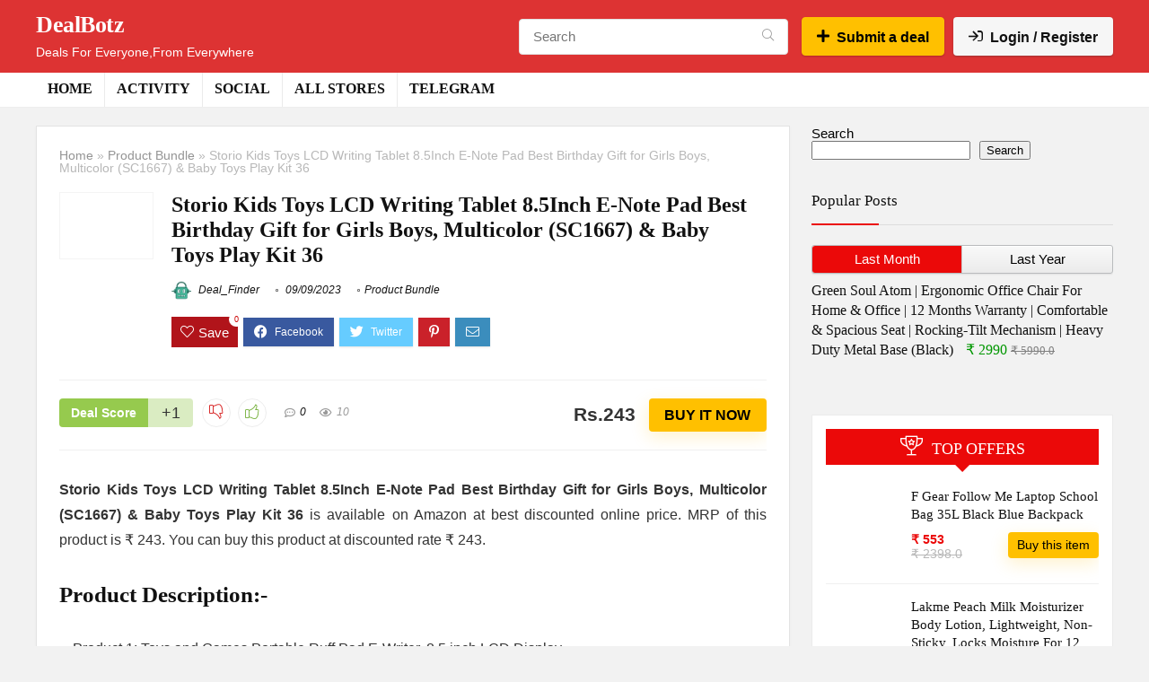

--- FILE ---
content_type: text/html; charset=UTF-8
request_url: https://dealbotz.in/storio-kids-toys-lcd-writing-tablet-8-5inch-e-note-pad-best-birthday-gift-for-girls-boys-multicolor-sc1667-baby-toys-play-kit-36/
body_size: 30608
content:
<!DOCTYPE html>
<!--[if IE 8]><html class="ie8" dir="ltr" lang="en-US" prefix="og: https://ogp.me/ns#"> <![endif]-->
<!--[if IE 9]><html class="ie9" dir="ltr" lang="en-US" prefix="og: https://ogp.me/ns#"> <![endif]-->
<!--[if (gt IE 9)|!(IE)] dir="ltr" lang="en-US" prefix="og: https://ogp.me/ns#"><![endif]--><html dir="ltr" lang="en-US" prefix="og: https://ogp.me/ns#"><head><script data-no-optimize="1">var litespeed_docref=sessionStorage.getItem("litespeed_docref");litespeed_docref&&(Object.defineProperty(document,"referrer",{get:function(){return litespeed_docref}}),sessionStorage.removeItem("litespeed_docref"));</script> <meta charset="UTF-8" /><meta name="viewport" content="width=device-width, initial-scale=1.0" /><link rel="profile" href="http://gmpg.org/xfn/11" /><link rel="pingback" href="https://dealbotz.in/xmlrpc.php" /><title>DealBotz | Storio Kids Toys LCD Writing Tablet 8.5Inch E-Note Pad Best Birthday Gift for Girls Boys, Multicolor (SC1667) &amp; Baby Toys Play Kit 36</title><meta name="description" content="Storio Kids Toys LCD Writing Tablet 8.5Inch E-Note Pad Best Birthday Gift for Girls Boys, Multicolor (SC1667) &amp; Baby Toys Play Kit 36 is available on Amazon at best discounted online price. MRP of this product is ₹ 243. You can buy this product at discounted rate ₹ 243. Product Description:- Product 1: Toys and| Storio Kids Toys LCD Writing Tablet 8.5Inch E-Note Pad Best Birthday Gift for Girls Boys, Multicolor (SC1667) &amp; Baby Toys Play Kit 36 | All Deals,Loots,Offers From Amazon,Flipkart,Mynta |Great Indian Sale,Big Billion Day Sale |" /><meta name="robots" content="max-image-preview:large" /><meta name="author" content="Deal_Finder"/><meta name="google-site-verification" content="2wUdc0L4DP3yW19XX9qsKyrnpS15LJNKP3Dl3x1JxX4" /><meta name="msvalidate.01" content="dd65c2f35a8a4d6ea08394d658309850" /><meta name="p:domain_verify" content="f316056eb7a88feb66b10d6e349d5586" /><meta name="keywords" content="amazon,product bundle" /><link rel="canonical" href="https://dealbotz.in/storio-kids-toys-lcd-writing-tablet-8-5inch-e-note-pad-best-birthday-gift-for-girls-boys-multicolor-sc1667-baby-toys-play-kit-36/" /><meta name="generator" content="All in One SEO (AIOSEO) 4.9.2" /><script type="litespeed/javascript">(function(c,l,a,r,i,t,y){c[a]=c[a]||function(){(c[a].q=c[a].q||[]).push(arguments)};t=l.createElement(r);t.async=1;t.src="https://www.clarity.ms/tag/"+i+"?ref=bwt";y=l.getElementsByTagName(r)[0];y.parentNode.insertBefore(t,y)})(window,document,"clarity","script","am2ud96mrh")</script> <meta property="og:locale" content="en_US" /><meta property="og:site_name" content="DealBotz | Deals For Everyone,From Everywhere" /><meta property="og:type" content="article" /><meta property="og:title" content="DealBotz | Storio Kids Toys LCD Writing Tablet 8.5Inch E-Note Pad Best Birthday Gift for Girls Boys, Multicolor (SC1667) &amp; Baby Toys Play Kit 36" /><meta property="og:description" content="Storio Kids Toys LCD Writing Tablet 8.5Inch E-Note Pad Best Birthday Gift for Girls Boys, Multicolor (SC1667) &amp; Baby Toys Play Kit 36 is available on Amazon at best discounted online price. MRP of this product is ₹ 243. You can buy this product at discounted rate ₹ 243. Product Description:- Product 1: Toys and| Storio Kids Toys LCD Writing Tablet 8.5Inch E-Note Pad Best Birthday Gift for Girls Boys, Multicolor (SC1667) &amp; Baby Toys Play Kit 36 | All Deals,Loots,Offers From Amazon,Flipkart,Mynta |Great Indian Sale,Big Billion Day Sale |" /><meta property="og:url" content="https://dealbotz.in/storio-kids-toys-lcd-writing-tablet-8-5inch-e-note-pad-best-birthday-gift-for-girls-boys-multicolor-sc1667-baby-toys-play-kit-36/" /><meta property="og:image" content="https://dealbotz.in/wp-content/uploads/2021/11/Image-1.png" /><meta property="og:image:secure_url" content="https://dealbotz.in/wp-content/uploads/2021/11/Image-1.png" /><meta property="article:tag" content="amazon" /><meta property="article:tag" content="product bundle" /><meta property="article:published_time" content="2023-09-09T12:11:18+00:00" /><meta property="article:modified_time" content="2023-09-09T12:11:18+00:00" /><meta property="article:publisher" content="https://facebook.com/DealBotz" /><meta name="twitter:card" content="summary" /><meta name="twitter:site" content="@DealBotz." /><meta name="twitter:title" content="DealBotz | Storio Kids Toys LCD Writing Tablet 8.5Inch E-Note Pad Best Birthday Gift for Girls Boys, Multicolor (SC1667) &amp; Baby Toys Play Kit 36" /><meta name="twitter:description" content="Storio Kids Toys LCD Writing Tablet 8.5Inch E-Note Pad Best Birthday Gift for Girls Boys, Multicolor (SC1667) &amp; Baby Toys Play Kit 36 is available on Amazon at best discounted online price. MRP of this product is ₹ 243. You can buy this product at discounted rate ₹ 243. Product Description:- Product 1: Toys and| Storio Kids Toys LCD Writing Tablet 8.5Inch E-Note Pad Best Birthday Gift for Girls Boys, Multicolor (SC1667) &amp; Baby Toys Play Kit 36 | All Deals,Loots,Offers From Amazon,Flipkart,Mynta |Great Indian Sale,Big Billion Day Sale |" /><meta name="twitter:creator" content="@DealBotz." /><meta name="twitter:image" content="https://dealbotz.in/wp-content/uploads/2021/11/Image-1.png" /> <script type="application/ld+json" class="aioseo-schema">{"@context":"https:\/\/schema.org","@graph":[{"@type":"BlogPosting","@id":"https:\/\/dealbotz.in\/storio-kids-toys-lcd-writing-tablet-8-5inch-e-note-pad-best-birthday-gift-for-girls-boys-multicolor-sc1667-baby-toys-play-kit-36\/#blogposting","name":"DealBotz | Storio Kids Toys LCD Writing Tablet 8.5Inch E-Note Pad Best Birthday Gift for Girls Boys, Multicolor (SC1667) & Baby Toys Play Kit 36","headline":"Storio Kids Toys LCD Writing Tablet 8.5Inch E-Note Pad Best Birthday Gift for Girls Boys, Multicolor (SC1667) &#038; Baby Toys Play Kit 36","author":{"@id":"https:\/\/dealbotz.in\/author\/deal_finder\/#author"},"publisher":{"@id":"https:\/\/dealbotz.in\/#organization"},"image":{"@type":"ImageObject","url":"https:\/\/dealbotz.in\/wp-content\/uploads\/2023\/09\/picture-558.jpg","width":500,"height":500},"datePublished":"2023-09-09T17:41:18+05:30","dateModified":"2023-09-09T17:41:18+05:30","inLanguage":"en-US","mainEntityOfPage":{"@id":"https:\/\/dealbotz.in\/storio-kids-toys-lcd-writing-tablet-8-5inch-e-note-pad-best-birthday-gift-for-girls-boys-multicolor-sc1667-baby-toys-play-kit-36\/#webpage"},"isPartOf":{"@id":"https:\/\/dealbotz.in\/storio-kids-toys-lcd-writing-tablet-8-5inch-e-note-pad-best-birthday-gift-for-girls-boys-multicolor-sc1667-baby-toys-play-kit-36\/#webpage"},"articleSection":"Product Bundle, Amazon"},{"@type":"BreadcrumbList","@id":"https:\/\/dealbotz.in\/storio-kids-toys-lcd-writing-tablet-8-5inch-e-note-pad-best-birthday-gift-for-girls-boys-multicolor-sc1667-baby-toys-play-kit-36\/#breadcrumblist","itemListElement":[{"@type":"ListItem","@id":"https:\/\/dealbotz.in#listItem","position":1,"name":"Home","item":"https:\/\/dealbotz.in","nextItem":{"@type":"ListItem","@id":"https:\/\/dealbotz.in\/category\/product-bundle\/#listItem","name":"Product Bundle"}},{"@type":"ListItem","@id":"https:\/\/dealbotz.in\/category\/product-bundle\/#listItem","position":2,"name":"Product Bundle","item":"https:\/\/dealbotz.in\/category\/product-bundle\/","nextItem":{"@type":"ListItem","@id":"https:\/\/dealbotz.in\/storio-kids-toys-lcd-writing-tablet-8-5inch-e-note-pad-best-birthday-gift-for-girls-boys-multicolor-sc1667-baby-toys-play-kit-36\/#listItem","name":"Storio Kids Toys LCD Writing Tablet 8.5Inch E-Note Pad Best Birthday Gift for Girls Boys, Multicolor (SC1667) &#038; Baby Toys Play Kit 36"},"previousItem":{"@type":"ListItem","@id":"https:\/\/dealbotz.in#listItem","name":"Home"}},{"@type":"ListItem","@id":"https:\/\/dealbotz.in\/storio-kids-toys-lcd-writing-tablet-8-5inch-e-note-pad-best-birthday-gift-for-girls-boys-multicolor-sc1667-baby-toys-play-kit-36\/#listItem","position":3,"name":"Storio Kids Toys LCD Writing Tablet 8.5Inch E-Note Pad Best Birthday Gift for Girls Boys, Multicolor (SC1667) &#038; Baby Toys Play Kit 36","previousItem":{"@type":"ListItem","@id":"https:\/\/dealbotz.in\/category\/product-bundle\/#listItem","name":"Product Bundle"}}]},{"@type":"Organization","@id":"https:\/\/dealbotz.in\/#organization","name":"DealBotz","description":"Deals For Everyone,From Everywhere","url":"https:\/\/dealbotz.in\/","telephone":"+919398684451","logo":{"@type":"ImageObject","url":"https:\/\/dealbotz.in\/wp-content\/uploads\/2021\/11\/apple-touch-icon-1.png","@id":"https:\/\/dealbotz.in\/storio-kids-toys-lcd-writing-tablet-8-5inch-e-note-pad-best-birthday-gift-for-girls-boys-multicolor-sc1667-baby-toys-play-kit-36\/#organizationLogo","width":152,"height":152,"caption":"DealBotz-Logo"},"image":{"@id":"https:\/\/dealbotz.in\/storio-kids-toys-lcd-writing-tablet-8-5inch-e-note-pad-best-birthday-gift-for-girls-boys-multicolor-sc1667-baby-toys-play-kit-36\/#organizationLogo"},"sameAs":["https:\/\/facebook.com\/DealBotz","https:\/\/twitter.com\/DealBotz.","https:\/\/www.instagram.com\/DealBotz","https:\/\/in.pinterest.com\/DealBotz","https:\/\/youtube.com\/c\/DealBotz","https:\/\/www.linkedin.com\/company\/DealBotz"]},{"@type":"Person","@id":"https:\/\/dealbotz.in\/author\/deal_finder\/#author","url":"https:\/\/dealbotz.in\/author\/deal_finder\/","name":"Deal_Finder","image":{"@type":"ImageObject","@id":"https:\/\/dealbotz.in\/storio-kids-toys-lcd-writing-tablet-8-5inch-e-note-pad-best-birthday-gift-for-girls-boys-multicolor-sc1667-baby-toys-play-kit-36\/#authorImage","url":"https:\/\/dealbotz.in\/wp-content\/uploads\/avatars\/7\/1644081146-bpfull.png","width":96,"height":96,"caption":"Deal_Finder"}},{"@type":"WebPage","@id":"https:\/\/dealbotz.in\/storio-kids-toys-lcd-writing-tablet-8-5inch-e-note-pad-best-birthday-gift-for-girls-boys-multicolor-sc1667-baby-toys-play-kit-36\/#webpage","url":"https:\/\/dealbotz.in\/storio-kids-toys-lcd-writing-tablet-8-5inch-e-note-pad-best-birthday-gift-for-girls-boys-multicolor-sc1667-baby-toys-play-kit-36\/","name":"DealBotz | Storio Kids Toys LCD Writing Tablet 8.5Inch E-Note Pad Best Birthday Gift for Girls Boys, Multicolor (SC1667) & Baby Toys Play Kit 36","description":"Storio Kids Toys LCD Writing Tablet 8.5Inch E-Note Pad Best Birthday Gift for Girls Boys, Multicolor (SC1667) & Baby Toys Play Kit 36 is available on Amazon at best discounted online price. MRP of this product is \u20b9 243. You can buy this product at discounted rate \u20b9 243. Product Description:- Product 1: Toys and| Storio Kids Toys LCD Writing Tablet 8.5Inch E-Note Pad Best Birthday Gift for Girls Boys, Multicolor (SC1667) & Baby Toys Play Kit 36 | All Deals,Loots,Offers From Amazon,Flipkart,Mynta |Great Indian Sale,Big Billion Day Sale |","inLanguage":"en-US","isPartOf":{"@id":"https:\/\/dealbotz.in\/#website"},"breadcrumb":{"@id":"https:\/\/dealbotz.in\/storio-kids-toys-lcd-writing-tablet-8-5inch-e-note-pad-best-birthday-gift-for-girls-boys-multicolor-sc1667-baby-toys-play-kit-36\/#breadcrumblist"},"author":{"@id":"https:\/\/dealbotz.in\/author\/deal_finder\/#author"},"creator":{"@id":"https:\/\/dealbotz.in\/author\/deal_finder\/#author"},"image":{"@type":"ImageObject","url":"https:\/\/dealbotz.in\/wp-content\/uploads\/2023\/09\/picture-558.jpg","@id":"https:\/\/dealbotz.in\/storio-kids-toys-lcd-writing-tablet-8-5inch-e-note-pad-best-birthday-gift-for-girls-boys-multicolor-sc1667-baby-toys-play-kit-36\/#mainImage","width":500,"height":500},"primaryImageOfPage":{"@id":"https:\/\/dealbotz.in\/storio-kids-toys-lcd-writing-tablet-8-5inch-e-note-pad-best-birthday-gift-for-girls-boys-multicolor-sc1667-baby-toys-play-kit-36\/#mainImage"},"datePublished":"2023-09-09T17:41:18+05:30","dateModified":"2023-09-09T17:41:18+05:30"},{"@type":"WebSite","@id":"https:\/\/dealbotz.in\/#website","url":"https:\/\/dealbotz.in\/","name":"DealBotz","description":"Deals For Everyone,From Everywhere","inLanguage":"en-US","publisher":{"@id":"https:\/\/dealbotz.in\/#organization"}}]}</script> <link rel='dns-prefetch' href='//www.google.com' /><link rel='dns-prefetch' href='//fonts.googleapis.com' /><link rel="alternate" type="application/rss+xml" title="DealBotz &raquo; Feed" href="https://dealbotz.in/feed/" /><link rel="alternate" type="application/rss+xml" title="DealBotz &raquo; Comments Feed" href="https://dealbotz.in/comments/feed/" /><link rel="alternate" type="application/rss+xml" title="DealBotz &raquo; Storio Kids Toys LCD Writing Tablet 8.5Inch E-Note Pad Best Birthday Gift for Girls Boys, Multicolor (SC1667) &#038; Baby Toys Play Kit 36 Comments Feed" href="https://dealbotz.in/storio-kids-toys-lcd-writing-tablet-8-5inch-e-note-pad-best-birthday-gift-for-girls-boys-multicolor-sc1667-baby-toys-play-kit-36/feed/" /><link rel="alternate" title="oEmbed (JSON)" type="application/json+oembed" href="https://dealbotz.in/wp-json/oembed/1.0/embed?url=https%3A%2F%2Fdealbotz.in%2Fstorio-kids-toys-lcd-writing-tablet-8-5inch-e-note-pad-best-birthday-gift-for-girls-boys-multicolor-sc1667-baby-toys-play-kit-36%2F" /><link rel="alternate" title="oEmbed (XML)" type="text/xml+oembed" href="https://dealbotz.in/wp-json/oembed/1.0/embed?url=https%3A%2F%2Fdealbotz.in%2Fstorio-kids-toys-lcd-writing-tablet-8-5inch-e-note-pad-best-birthday-gift-for-girls-boys-multicolor-sc1667-baby-toys-play-kit-36%2F&#038;format=xml" /><style id='wp-img-auto-sizes-contain-inline-css' type='text/css'>img:is([sizes=auto i],[sizes^="auto," i]){contain-intrinsic-size:3000px 1500px}
/*# sourceURL=wp-img-auto-sizes-contain-inline-css */</style><link data-optimized="2" rel="stylesheet" href="https://dealbotz.in/wp-content/litespeed/css/34e276c086a21c265e1c82977605dcc2.css?ver=57e06" /><style id='wp-block-search-inline-css' type='text/css'>.wp-block-search__button{margin-left:10px;word-break:normal}.wp-block-search__button.has-icon{line-height:0}.wp-block-search__button svg{height:1.25em;min-height:24px;min-width:24px;width:1.25em;fill:currentColor;vertical-align:text-bottom}:where(.wp-block-search__button){border:1px solid #ccc;padding:6px 10px}.wp-block-search__inside-wrapper{display:flex;flex:auto;flex-wrap:nowrap;max-width:100%}.wp-block-search__label{width:100%}.wp-block-search.wp-block-search__button-only .wp-block-search__button{box-sizing:border-box;display:flex;flex-shrink:0;justify-content:center;margin-left:0;max-width:100%}.wp-block-search.wp-block-search__button-only .wp-block-search__inside-wrapper{min-width:0!important;transition-property:width}.wp-block-search.wp-block-search__button-only .wp-block-search__input{flex-basis:100%;transition-duration:.3s}.wp-block-search.wp-block-search__button-only.wp-block-search__searchfield-hidden,.wp-block-search.wp-block-search__button-only.wp-block-search__searchfield-hidden .wp-block-search__inside-wrapper{overflow:hidden}.wp-block-search.wp-block-search__button-only.wp-block-search__searchfield-hidden .wp-block-search__input{border-left-width:0!important;border-right-width:0!important;flex-basis:0;flex-grow:0;margin:0;min-width:0!important;padding-left:0!important;padding-right:0!important;width:0!important}:where(.wp-block-search__input){appearance:none;border:1px solid #949494;flex-grow:1;font-family:inherit;font-size:inherit;font-style:inherit;font-weight:inherit;letter-spacing:inherit;line-height:inherit;margin-left:0;margin-right:0;min-width:3rem;padding:8px;text-decoration:unset!important;text-transform:inherit}:where(.wp-block-search__button-inside .wp-block-search__inside-wrapper){background-color:#fff;border:1px solid #949494;box-sizing:border-box;padding:4px}:where(.wp-block-search__button-inside .wp-block-search__inside-wrapper) .wp-block-search__input{border:none;border-radius:0;padding:0 4px}:where(.wp-block-search__button-inside .wp-block-search__inside-wrapper) .wp-block-search__input:focus{outline:none}:where(.wp-block-search__button-inside .wp-block-search__inside-wrapper) :where(.wp-block-search__button){padding:4px 8px}.wp-block-search.aligncenter .wp-block-search__inside-wrapper{margin:auto}.wp-block[data-align=right] .wp-block-search.wp-block-search__button-only .wp-block-search__inside-wrapper{float:right}
/*# sourceURL=https://dealbotz.in/wp-includes/blocks/search/style.min.css */</style><style id='global-styles-inline-css' type='text/css'>:root{--wp--preset--aspect-ratio--square: 1;--wp--preset--aspect-ratio--4-3: 4/3;--wp--preset--aspect-ratio--3-4: 3/4;--wp--preset--aspect-ratio--3-2: 3/2;--wp--preset--aspect-ratio--2-3: 2/3;--wp--preset--aspect-ratio--16-9: 16/9;--wp--preset--aspect-ratio--9-16: 9/16;--wp--preset--color--black: #000000;--wp--preset--color--cyan-bluish-gray: #abb8c3;--wp--preset--color--white: #ffffff;--wp--preset--color--pale-pink: #f78da7;--wp--preset--color--vivid-red: #cf2e2e;--wp--preset--color--luminous-vivid-orange: #ff6900;--wp--preset--color--luminous-vivid-amber: #fcb900;--wp--preset--color--light-green-cyan: #7bdcb5;--wp--preset--color--vivid-green-cyan: #00d084;--wp--preset--color--pale-cyan-blue: #8ed1fc;--wp--preset--color--vivid-cyan-blue: #0693e3;--wp--preset--color--vivid-purple: #9b51e0;--wp--preset--color--main: var(--rehub-main-color);--wp--preset--color--secondary: var(--rehub-sec-color);--wp--preset--color--buttonmain: var(--rehub-main-btn-bg);--wp--preset--color--cyan-grey: #abb8c3;--wp--preset--color--orange-light: #fcb900;--wp--preset--color--red: #cf2e2e;--wp--preset--color--red-bright: #f04057;--wp--preset--color--vivid-green: #00d084;--wp--preset--color--orange: #ff6900;--wp--preset--color--blue: #0693e3;--wp--preset--gradient--vivid-cyan-blue-to-vivid-purple: linear-gradient(135deg,rgb(6,147,227) 0%,rgb(155,81,224) 100%);--wp--preset--gradient--light-green-cyan-to-vivid-green-cyan: linear-gradient(135deg,rgb(122,220,180) 0%,rgb(0,208,130) 100%);--wp--preset--gradient--luminous-vivid-amber-to-luminous-vivid-orange: linear-gradient(135deg,rgb(252,185,0) 0%,rgb(255,105,0) 100%);--wp--preset--gradient--luminous-vivid-orange-to-vivid-red: linear-gradient(135deg,rgb(255,105,0) 0%,rgb(207,46,46) 100%);--wp--preset--gradient--very-light-gray-to-cyan-bluish-gray: linear-gradient(135deg,rgb(238,238,238) 0%,rgb(169,184,195) 100%);--wp--preset--gradient--cool-to-warm-spectrum: linear-gradient(135deg,rgb(74,234,220) 0%,rgb(151,120,209) 20%,rgb(207,42,186) 40%,rgb(238,44,130) 60%,rgb(251,105,98) 80%,rgb(254,248,76) 100%);--wp--preset--gradient--blush-light-purple: linear-gradient(135deg,rgb(255,206,236) 0%,rgb(152,150,240) 100%);--wp--preset--gradient--blush-bordeaux: linear-gradient(135deg,rgb(254,205,165) 0%,rgb(254,45,45) 50%,rgb(107,0,62) 100%);--wp--preset--gradient--luminous-dusk: linear-gradient(135deg,rgb(255,203,112) 0%,rgb(199,81,192) 50%,rgb(65,88,208) 100%);--wp--preset--gradient--pale-ocean: linear-gradient(135deg,rgb(255,245,203) 0%,rgb(182,227,212) 50%,rgb(51,167,181) 100%);--wp--preset--gradient--electric-grass: linear-gradient(135deg,rgb(202,248,128) 0%,rgb(113,206,126) 100%);--wp--preset--gradient--midnight: linear-gradient(135deg,rgb(2,3,129) 0%,rgb(40,116,252) 100%);--wp--preset--font-size--small: 13px;--wp--preset--font-size--medium: 20px;--wp--preset--font-size--large: 36px;--wp--preset--font-size--x-large: 42px;--wp--preset--font-family--system-font: Roboto,"Helvetica Neue",-apple-system,system-ui,BlinkMacSystemFont,"Segoe UI",Oxygen-Sans,sans-serif;--wp--preset--font-family--rh-nav-font: var(--rehub-nav-font,Roboto,"Helvetica Neue",-apple-system,system-ui,BlinkMacSystemFont,"Segoe UI",Oxygen-Sans,sans-serif);--wp--preset--font-family--rh-head-font: var(--rehub-head-font,Roboto,"Helvetica Neue",-apple-system,system-ui,BlinkMacSystemFont,"Segoe UI",Oxygen-Sans,sans-serif);--wp--preset--font-family--rh-btn-font: var(--rehub-btn-font,Roboto,"Helvetica Neue",-apple-system,system-ui,BlinkMacSystemFont,"Segoe UI",Oxygen-Sans,sans-serif);--wp--preset--font-family--rh-body-font: var(--rehub-body-font,Roboto,"Helvetica Neue",-apple-system,system-ui,BlinkMacSystemFont,"Segoe UI",Oxygen-Sans,sans-serif);--wp--preset--spacing--20: 0.44rem;--wp--preset--spacing--30: 0.67rem;--wp--preset--spacing--40: 1rem;--wp--preset--spacing--50: 1.5rem;--wp--preset--spacing--60: 2.25rem;--wp--preset--spacing--70: 3.38rem;--wp--preset--spacing--80: 5.06rem;--wp--preset--shadow--natural: 6px 6px 9px rgba(0, 0, 0, 0.2);--wp--preset--shadow--deep: 12px 12px 50px rgba(0, 0, 0, 0.4);--wp--preset--shadow--sharp: 6px 6px 0px rgba(0, 0, 0, 0.2);--wp--preset--shadow--outlined: 6px 6px 0px -3px rgb(255, 255, 255), 6px 6px rgb(0, 0, 0);--wp--preset--shadow--crisp: 6px 6px 0px rgb(0, 0, 0);}:root { --wp--style--global--content-size: 760px;--wp--style--global--wide-size: 900px; }:where(body) { margin: 0; }.wp-site-blocks > .alignleft { float: left; margin-right: 2em; }.wp-site-blocks > .alignright { float: right; margin-left: 2em; }.wp-site-blocks > .aligncenter { justify-content: center; margin-left: auto; margin-right: auto; }:where(.is-layout-flex){gap: 0.5em;}:where(.is-layout-grid){gap: 0.5em;}.is-layout-flow > .alignleft{float: left;margin-inline-start: 0;margin-inline-end: 2em;}.is-layout-flow > .alignright{float: right;margin-inline-start: 2em;margin-inline-end: 0;}.is-layout-flow > .aligncenter{margin-left: auto !important;margin-right: auto !important;}.is-layout-constrained > .alignleft{float: left;margin-inline-start: 0;margin-inline-end: 2em;}.is-layout-constrained > .alignright{float: right;margin-inline-start: 2em;margin-inline-end: 0;}.is-layout-constrained > .aligncenter{margin-left: auto !important;margin-right: auto !important;}.is-layout-constrained > :where(:not(.alignleft):not(.alignright):not(.alignfull)){max-width: var(--wp--style--global--content-size);margin-left: auto !important;margin-right: auto !important;}.is-layout-constrained > .alignwide{max-width: var(--wp--style--global--wide-size);}body .is-layout-flex{display: flex;}.is-layout-flex{flex-wrap: wrap;align-items: center;}.is-layout-flex > :is(*, div){margin: 0;}body .is-layout-grid{display: grid;}.is-layout-grid > :is(*, div){margin: 0;}body{padding-top: 0px;padding-right: 0px;padding-bottom: 0px;padding-left: 0px;}a:where(:not(.wp-element-button)){color: var(--rehub-link-color, violet);text-decoration: underline;}h1{font-size: 29px;line-height: 34px;margin-top: 10px;margin-bottom: 31px;}h2{font-size: 25px;line-height: 31px;margin-top: 10px;margin-bottom: 31px;}h3{font-size: 20px;line-height: 28px;margin-top: 10px;margin-bottom: 25px;}h4{font-size: 18px;line-height: 24px;margin-top: 10px;margin-bottom: 18px;}h5{font-size: 16px;line-height: 20px;margin-top: 10px;margin-bottom: 15px;}h6{font-size: 14px;line-height: 20px;margin-top: 0px;margin-bottom: 10px;}:root :where(.wp-element-button, .wp-block-button__link){background-color: #32373c;border-width: 0;color: #fff;font-family: inherit;font-size: inherit;font-style: inherit;font-weight: inherit;letter-spacing: inherit;line-height: inherit;padding-top: calc(0.667em + 2px);padding-right: calc(1.333em + 2px);padding-bottom: calc(0.667em + 2px);padding-left: calc(1.333em + 2px);text-decoration: none;text-transform: inherit;}.has-black-color{color: var(--wp--preset--color--black) !important;}.has-cyan-bluish-gray-color{color: var(--wp--preset--color--cyan-bluish-gray) !important;}.has-white-color{color: var(--wp--preset--color--white) !important;}.has-pale-pink-color{color: var(--wp--preset--color--pale-pink) !important;}.has-vivid-red-color{color: var(--wp--preset--color--vivid-red) !important;}.has-luminous-vivid-orange-color{color: var(--wp--preset--color--luminous-vivid-orange) !important;}.has-luminous-vivid-amber-color{color: var(--wp--preset--color--luminous-vivid-amber) !important;}.has-light-green-cyan-color{color: var(--wp--preset--color--light-green-cyan) !important;}.has-vivid-green-cyan-color{color: var(--wp--preset--color--vivid-green-cyan) !important;}.has-pale-cyan-blue-color{color: var(--wp--preset--color--pale-cyan-blue) !important;}.has-vivid-cyan-blue-color{color: var(--wp--preset--color--vivid-cyan-blue) !important;}.has-vivid-purple-color{color: var(--wp--preset--color--vivid-purple) !important;}.has-main-color{color: var(--wp--preset--color--main) !important;}.has-secondary-color{color: var(--wp--preset--color--secondary) !important;}.has-buttonmain-color{color: var(--wp--preset--color--buttonmain) !important;}.has-cyan-grey-color{color: var(--wp--preset--color--cyan-grey) !important;}.has-orange-light-color{color: var(--wp--preset--color--orange-light) !important;}.has-red-color{color: var(--wp--preset--color--red) !important;}.has-red-bright-color{color: var(--wp--preset--color--red-bright) !important;}.has-vivid-green-color{color: var(--wp--preset--color--vivid-green) !important;}.has-orange-color{color: var(--wp--preset--color--orange) !important;}.has-blue-color{color: var(--wp--preset--color--blue) !important;}.has-black-background-color{background-color: var(--wp--preset--color--black) !important;}.has-cyan-bluish-gray-background-color{background-color: var(--wp--preset--color--cyan-bluish-gray) !important;}.has-white-background-color{background-color: var(--wp--preset--color--white) !important;}.has-pale-pink-background-color{background-color: var(--wp--preset--color--pale-pink) !important;}.has-vivid-red-background-color{background-color: var(--wp--preset--color--vivid-red) !important;}.has-luminous-vivid-orange-background-color{background-color: var(--wp--preset--color--luminous-vivid-orange) !important;}.has-luminous-vivid-amber-background-color{background-color: var(--wp--preset--color--luminous-vivid-amber) !important;}.has-light-green-cyan-background-color{background-color: var(--wp--preset--color--light-green-cyan) !important;}.has-vivid-green-cyan-background-color{background-color: var(--wp--preset--color--vivid-green-cyan) !important;}.has-pale-cyan-blue-background-color{background-color: var(--wp--preset--color--pale-cyan-blue) !important;}.has-vivid-cyan-blue-background-color{background-color: var(--wp--preset--color--vivid-cyan-blue) !important;}.has-vivid-purple-background-color{background-color: var(--wp--preset--color--vivid-purple) !important;}.has-main-background-color{background-color: var(--wp--preset--color--main) !important;}.has-secondary-background-color{background-color: var(--wp--preset--color--secondary) !important;}.has-buttonmain-background-color{background-color: var(--wp--preset--color--buttonmain) !important;}.has-cyan-grey-background-color{background-color: var(--wp--preset--color--cyan-grey) !important;}.has-orange-light-background-color{background-color: var(--wp--preset--color--orange-light) !important;}.has-red-background-color{background-color: var(--wp--preset--color--red) !important;}.has-red-bright-background-color{background-color: var(--wp--preset--color--red-bright) !important;}.has-vivid-green-background-color{background-color: var(--wp--preset--color--vivid-green) !important;}.has-orange-background-color{background-color: var(--wp--preset--color--orange) !important;}.has-blue-background-color{background-color: var(--wp--preset--color--blue) !important;}.has-black-border-color{border-color: var(--wp--preset--color--black) !important;}.has-cyan-bluish-gray-border-color{border-color: var(--wp--preset--color--cyan-bluish-gray) !important;}.has-white-border-color{border-color: var(--wp--preset--color--white) !important;}.has-pale-pink-border-color{border-color: var(--wp--preset--color--pale-pink) !important;}.has-vivid-red-border-color{border-color: var(--wp--preset--color--vivid-red) !important;}.has-luminous-vivid-orange-border-color{border-color: var(--wp--preset--color--luminous-vivid-orange) !important;}.has-luminous-vivid-amber-border-color{border-color: var(--wp--preset--color--luminous-vivid-amber) !important;}.has-light-green-cyan-border-color{border-color: var(--wp--preset--color--light-green-cyan) !important;}.has-vivid-green-cyan-border-color{border-color: var(--wp--preset--color--vivid-green-cyan) !important;}.has-pale-cyan-blue-border-color{border-color: var(--wp--preset--color--pale-cyan-blue) !important;}.has-vivid-cyan-blue-border-color{border-color: var(--wp--preset--color--vivid-cyan-blue) !important;}.has-vivid-purple-border-color{border-color: var(--wp--preset--color--vivid-purple) !important;}.has-main-border-color{border-color: var(--wp--preset--color--main) !important;}.has-secondary-border-color{border-color: var(--wp--preset--color--secondary) !important;}.has-buttonmain-border-color{border-color: var(--wp--preset--color--buttonmain) !important;}.has-cyan-grey-border-color{border-color: var(--wp--preset--color--cyan-grey) !important;}.has-orange-light-border-color{border-color: var(--wp--preset--color--orange-light) !important;}.has-red-border-color{border-color: var(--wp--preset--color--red) !important;}.has-red-bright-border-color{border-color: var(--wp--preset--color--red-bright) !important;}.has-vivid-green-border-color{border-color: var(--wp--preset--color--vivid-green) !important;}.has-orange-border-color{border-color: var(--wp--preset--color--orange) !important;}.has-blue-border-color{border-color: var(--wp--preset--color--blue) !important;}.has-vivid-cyan-blue-to-vivid-purple-gradient-background{background: var(--wp--preset--gradient--vivid-cyan-blue-to-vivid-purple) !important;}.has-light-green-cyan-to-vivid-green-cyan-gradient-background{background: var(--wp--preset--gradient--light-green-cyan-to-vivid-green-cyan) !important;}.has-luminous-vivid-amber-to-luminous-vivid-orange-gradient-background{background: var(--wp--preset--gradient--luminous-vivid-amber-to-luminous-vivid-orange) !important;}.has-luminous-vivid-orange-to-vivid-red-gradient-background{background: var(--wp--preset--gradient--luminous-vivid-orange-to-vivid-red) !important;}.has-very-light-gray-to-cyan-bluish-gray-gradient-background{background: var(--wp--preset--gradient--very-light-gray-to-cyan-bluish-gray) !important;}.has-cool-to-warm-spectrum-gradient-background{background: var(--wp--preset--gradient--cool-to-warm-spectrum) !important;}.has-blush-light-purple-gradient-background{background: var(--wp--preset--gradient--blush-light-purple) !important;}.has-blush-bordeaux-gradient-background{background: var(--wp--preset--gradient--blush-bordeaux) !important;}.has-luminous-dusk-gradient-background{background: var(--wp--preset--gradient--luminous-dusk) !important;}.has-pale-ocean-gradient-background{background: var(--wp--preset--gradient--pale-ocean) !important;}.has-electric-grass-gradient-background{background: var(--wp--preset--gradient--electric-grass) !important;}.has-midnight-gradient-background{background: var(--wp--preset--gradient--midnight) !important;}.has-small-font-size{font-size: var(--wp--preset--font-size--small) !important;}.has-medium-font-size{font-size: var(--wp--preset--font-size--medium) !important;}.has-large-font-size{font-size: var(--wp--preset--font-size--large) !important;}.has-x-large-font-size{font-size: var(--wp--preset--font-size--x-large) !important;}.has-system-font-font-family{font-family: var(--wp--preset--font-family--system-font) !important;}.has-rh-nav-font-font-family{font-family: var(--wp--preset--font-family--rh-nav-font) !important;}.has-rh-head-font-font-family{font-family: var(--wp--preset--font-family--rh-head-font) !important;}.has-rh-btn-font-font-family{font-family: var(--wp--preset--font-family--rh-btn-font) !important;}.has-rh-body-font-font-family{font-family: var(--wp--preset--font-family--rh-body-font) !important;}
/*# sourceURL=global-styles-inline-css */</style><style id='woocommerce-inline-inline-css' type='text/css'>.woocommerce form .form-row .required { visibility: visible; }
/*# sourceURL=woocommerce-inline-inline-css */</style> <script type="litespeed/javascript" data-src="https://dealbotz.in/wp-includes/js/jquery/jquery.min.js" id="jquery-core-js"></script> <script id="rehub-postview-js-extra" type="litespeed/javascript">var postviewvar={"rhpost_ajax_url":"https://dealbotz.in/wp-content/plugins/rehub-framework/includes/rehub_ajax.php","post_id":"73670"}</script> <script id="wc-add-to-cart-js-extra" type="litespeed/javascript">var wc_add_to_cart_params={"ajax_url":"/wp-admin/admin-ajax.php","wc_ajax_url":"/?wc-ajax=%%endpoint%%","i18n_view_cart":"View cart","cart_url":"https://dealbotz.in/cart/","is_cart":"","cart_redirect_after_add":"no","i18n_added_to_cart":"Has been added to cart."}</script> <script id="woocommerce-js-extra" type="litespeed/javascript">var woocommerce_params={"ajax_url":"/wp-admin/admin-ajax.php","wc_ajax_url":"/?wc-ajax=%%endpoint%%","i18n_password_show":"Show password","i18n_password_hide":"Hide password"}</script> <link rel="https://api.w.org/" href="https://dealbotz.in/wp-json/" /><link rel="alternate" title="JSON" type="application/json" href="https://dealbotz.in/wp-json/wp/v2/posts/73670" /><link rel="EditURI" type="application/rsd+xml" title="RSD" href="https://dealbotz.in/xmlrpc.php?rsd" /><meta name="generator" content="WordPress 6.9" /><meta name="generator" content="WooCommerce 10.4.3" /><link rel='shortlink' href='https://dealbotz.in/?p=73670' /> <script type="litespeed/javascript">var ajaxurl='https://dealbotz.in/wp-admin/admin-ajax.php'</script> <script src="https://cdn.onesignal.com/sdks/web/v16/OneSignalSDK.page.js" defer></script> <script type="litespeed/javascript">window.OneSignalDeferred=window.OneSignalDeferred||[];OneSignalDeferred.push(async function(OneSignal){await OneSignal.init({appId:"a9f2ec6d-b59d-4062-9456-8dd6711c6e49",serviceWorkerOverrideForTypical:!0,path:"https://dealbotz.in/wp-content/plugins/onesignal-free-web-push-notifications/sdk_files/",serviceWorkerParam:{scope:"/wp-content/plugins/onesignal-free-web-push-notifications/sdk_files/push/onesignal/"},serviceWorkerPath:"OneSignalSDKWorker.js",})});if(navigator.serviceWorker){navigator.serviceWorker.getRegistrations().then((registrations)=>{registrations.forEach((registration)=>{if(registration.active&&registration.active.scriptURL.includes('OneSignalSDKWorker.js.php')){registration.unregister().then((success)=>{if(success){console.log('OneSignalSW: Successfully unregistered:',registration.active.scriptURL)}else{console.log('OneSignalSW: Failed to unregister:',registration.active.scriptURL)}})}})}).catch((error)=>{console.error('Error fetching service worker registrations:',error)})}</script> <link rel="preload" href="https://dealbotz.in/wp-content/themes/rehub-theme/fonts/rhicons.woff2?3oibrk" as="font" type="font/woff2" crossorigin="crossorigin"><style type="text/css">.main-nav{box-shadow:0 1px 4px rgba(0,0,0,0.1),0 0 0 1px rgba(0,0,0,0.03);}nav.top_menu > ul > li > a{text-transform:uppercase;}.dl-menuwrapper li a,nav.top_menu > ul > li > a,#re_menu_near_logo li,#re_menu_near_logo li{font-family:"Poppins",trebuchet ms !important;font-weight:700;font-style:normal;}:root{--rehub-nav-font:Poppins;}.rehub_feat_block div.offer_title,.rh_wrapper_video_playlist .rh_video_title_and_time .rh_video_title,.main_slider .flex-overlay h2,.related_articles ul li > a,h1,h2,h3,h4,h5,h6,.widget .title,.title h1,.title h5,.related_articles .related_title,#comments .title_comments,.commentlist .comment-author .fn,.commentlist .comment-author .fn a,.rate_bar_wrap .review-top .review-text span.review-header,.wpsm-numbox.wpsm-style6 span.num,.wpsm-numbox.wpsm-style5 span.num,.rehub-main-font,.logo .textlogo,.wp-block-quote.is-style-large,.comment-respond h3,.related_articles .related_title,.re_title_inmodal{font-family:"Poppins",trebuchet ms;font-style:normal;}.main_slider .flex-overlay h2,h1,h2,h3,h4,h5,h6,.title h1,.title h5,.comment-respond h3{font-weight:700;}:root{--rehub-head-font:Poppins;}.sidebar,.rehub-body-font,body{font-family:"Poppins",arial !important;font-weight:400;font-style:normal;}:root{--rehub-body-font:Poppins;}header .main-nav,.main-nav.dark_style,.header_one_row .main-nav{background:none repeat scroll 0 0 #ffffff!important;box-shadow:none;}.main-nav{border-bottom:none;border-top:none;}.dl-menuwrapper .dl-menu{margin:0 !important}#main_header,.is-sticky .logo_section_wrap,.sticky-active.logo_section_wrap{background-color:#dd3333 !important}.main-nav.white_style{border-top:none}nav.top_menu > ul:not(.off-canvas) > li > a:after{top:auto;bottom:0}.header-top{border:none;} .widget .title:after{border-bottom:2px solid #eb0909;}.rehub-main-color-border,nav.top_menu > ul > li.vertical-menu.border-main-color .sub-menu,.rh-main-bg-hover:hover,.wp-block-quote,ul.def_btn_link_tabs li.active a,.wp-block-pullquote{border-color:#eb0909;}.wpsm_promobox.rehub_promobox{border-left-color:#eb0909!important;}.color_link{color:#eb0909 !important;}.featured_slider:hover .score,.top_chart_controls .controls:hover,article.post .wpsm_toplist_heading:before{border-color:#eb0909;}.btn_more:hover,.tw-pagination .current{border:1px solid #eb0909;color:#fff}.rehub_woo_review .rehub_woo_tabs_menu li.current{border-top:3px solid #eb0909;}.gallery-pics .gp-overlay{box-shadow:0 0 0 4px #eb0909 inset;}.post .rehub_woo_tabs_menu li.current,.woocommerce div.product .woocommerce-tabs ul.tabs li.active{border-top:2px solid #eb0909;}.rething_item a.cat{border-bottom-color:#eb0909}nav.top_menu ul li ul.sub-menu{border-bottom:2px solid #eb0909;}.widget.deal_daywoo,.elementor-widget-wpsm_woofeatured .deal_daywoo{border:3px solid #eb0909;padding:20px;background:#fff;}.deal_daywoo .wpsm-bar-bar{background-color:#eb0909 !important} #buddypress div.item-list-tabs ul li.selected a span,#buddypress div.item-list-tabs ul li.current a span,#buddypress div.item-list-tabs ul li a span,.user-profile-div .user-menu-tab > li.active > a,.user-profile-div .user-menu-tab > li.active > a:focus,.user-profile-div .user-menu-tab > li.active > a:hover,.news_in_thumb:hover a.rh-label-string,.news_out_thumb:hover a.rh-label-string,.col-feat-grid:hover a.rh-label-string,.carousel-style-deal .re_carousel .controls,.re_carousel .controls:hover,.openedprevnext .postNavigation .postnavprev,.postNavigation .postnavprev:hover,.top_chart_pagination a.selected,.flex-control-paging li a.flex-active,.flex-control-paging li a:hover,.btn_more:hover,body .tabs-menu li:hover,body .tabs-menu li.current,.featured_slider:hover .score,#bbp_user_edit_submit,.bbp-topic-pagination a,.bbp-topic-pagination a,.custom-checkbox label.checked:after,.slider_post .caption,ul.postpagination li.active a,ul.postpagination li:hover a,ul.postpagination li a:focus,.top_theme h5 strong,.re_carousel .text:after,#topcontrol:hover,.main_slider .flex-overlay:hover a.read-more,.rehub_chimp #mc_embed_signup input#mc-embedded-subscribe,#rank_1.rank_count,#toplistmenu > ul li:before,.rehub_chimp:before,.wpsm-members > strong:first-child,.r_catbox_btn,.wpcf7 .wpcf7-submit,.wpsm_pretty_hover li:hover,.wpsm_pretty_hover li.current,.rehub-main-color-bg,.togglegreedybtn:after,.rh-bg-hover-color:hover a.rh-label-string,.rh-main-bg-hover:hover,.rh_wrapper_video_playlist .rh_video_currently_playing,.rh_wrapper_video_playlist .rh_video_currently_playing.rh_click_video:hover,.rtmedia-list-item .rtmedia-album-media-count,.tw-pagination .current,.dokan-dashboard .dokan-dash-sidebar ul.dokan-dashboard-menu li.active,.dokan-dashboard .dokan-dash-sidebar ul.dokan-dashboard-menu li:hover,.dokan-dashboard .dokan-dash-sidebar ul.dokan-dashboard-menu li.dokan-common-links a:hover,#ywqa-submit-question,.woocommerce .widget_price_filter .ui-slider .ui-slider-range,.rh-hov-bor-line > a:after,nav.top_menu > ul:not(.off-canvas) > li > a:after,.rh-border-line:after,.wpsm-table.wpsm-table-main-color table tr th,.rh-hov-bg-main-slide:before,.rh-hov-bg-main-slidecol .col_item:before{background:#eb0909;}@media (max-width:767px){.postNavigation .postnavprev{background:#eb0909;}}.rh-main-bg-hover:hover,.rh-main-bg-hover:hover .whitehovered,.user-profile-div .user-menu-tab > li.active > a{color:#fff !important} a,.carousel-style-deal .deal-item .priced_block .price_count ins,nav.top_menu ul li.menu-item-has-children ul li.menu-item-has-children > a:before,.top_chart_controls .controls:hover,.flexslider .fa-pulse,.footer-bottom .widget .f_menu li a:hover,.comment_form h3 a,.bbp-body li.bbp-forum-info > a:hover,.bbp-body li.bbp-topic-title > a:hover,#subscription-toggle a:before,#favorite-toggle a:before,.aff_offer_links .aff_name a,.rh-deal-price,.commentlist .comment-content small a,.related_articles .title_cat_related a,article em.emph,.campare_table table.one td strong.red,.sidebar .tabs-item .detail p a,.footer-bottom .widget .title span,footer p a,.welcome-frase strong,article.post .wpsm_toplist_heading:before,.post a.color_link,.categoriesbox:hover h3 a:after,.bbp-body li.bbp-forum-info > a,.bbp-body li.bbp-topic-title > a,.widget .title i,.woocommerce-MyAccount-navigation ul li.is-active a,.category-vendormenu li.current a,.deal_daywoo .title,.rehub-main-color,.wpsm_pretty_colored ul li.current a,.wpsm_pretty_colored ul li.current,.rh-heading-hover-color:hover h2 a,.rh-heading-hover-color:hover h3 a,.rh-heading-hover-color:hover h4 a,.rh-heading-hover-color:hover h5 a,.rh-heading-hover-color:hover h3,.rh-heading-hover-color:hover h2,.rh-heading-hover-color:hover h4,.rh-heading-hover-color:hover h5,.rh-heading-hover-color:hover .rh-heading-hover-item a,.rh-heading-icon:before,.widget_layered_nav ul li.chosen a:before,.wp-block-quote.is-style-large p,ul.page-numbers li span.current,ul.page-numbers li a:hover,ul.page-numbers li.active a,.page-link > span:not(.page-link-title),blockquote:not(.wp-block-quote) p,span.re_filtersort_btn:hover,span.active.re_filtersort_btn,.deal_daywoo .price,div.sortingloading:after{color:#eb0909;} .page-link > span:not(.page-link-title),.widget.widget_affegg_widget .title,.widget.top_offers .title,.widget.cegg_widget_products .title,header .header_first_style .search form.search-form [type="submit"],header .header_eight_style .search form.search-form [type="submit"],.filter_home_pick span.active,.filter_home_pick span:hover,.filter_product_pick span.active,.filter_product_pick span:hover,.rh_tab_links a.active,.rh_tab_links a:hover,.wcv-navigation ul.menu li.active,.wcv-navigation ul.menu li:hover a,form.search-form [type="submit"],.rehub-sec-color-bg,input#ywqa-submit-question,input#ywqa-send-answer,.woocommerce button.button.alt,.tabsajax span.active.re_filtersort_btn,.wpsm-table.wpsm-table-sec-color table tr th,.rh-slider-arrow,.rh-hov-bg-sec-slide:before,.rh-hov-bg-sec-slidecol .col_item:before{background:#eb0909 !important;color:#fff !important;outline:0}.widget.widget_affegg_widget .title:after,.widget.top_offers .title:after,.widget.cegg_widget_products .title:after{border-top-color:#eb0909 !important;}.page-link > span:not(.page-link-title){border:1px solid #eb0909;}.page-link > span:not(.page-link-title),.header_first_style .search form.search-form [type="submit"] i{color:#fff !important;}.rh_tab_links a.active,.rh_tab_links a:hover,.rehub-sec-color-border,nav.top_menu > ul > li.vertical-menu.border-sec-color > .sub-menu,body .rh-slider-thumbs-item--active{border-color:#eb0909}.rh_wrapper_video_playlist .rh_video_currently_playing,.rh_wrapper_video_playlist .rh_video_currently_playing.rh_click_video:hover{background-color:#eb0909;box-shadow:1200px 0 0 #eb0909 inset;}.rehub-sec-color{color:#eb0909} form.search-form input[type="text"]{border-radius:4px}.news .priced_block .price_count,.blog_string .priced_block .price_count,.main_slider .price_count{margin-right:5px}.right_aff .priced_block .btn_offer_block,.right_aff .priced_block .price_count{border-radius:0 !important}form.search-form.product-search-form input[type="text"]{border-radius:4px 0 0 4px;}form.search-form [type="submit"]{border-radius:0 4px 4px 0;}.rtl form.search-form.product-search-form input[type="text"]{border-radius:0 4px 4px 0;}.rtl form.search-form [type="submit"]{border-radius:4px 0 0 4px;}.price_count,.rehub_offer_coupon,#buddypress .dir-search input[type=text],.gmw-form-wrapper input[type=text],.gmw-form-wrapper select,#buddypress a.button,.btn_more,#main_header .wpsm-button,#rh-header-cover-image .wpsm-button,#wcvendor_image_bg .wpsm-button,input[type="text"],textarea,input[type="tel"],input[type="password"],input[type="email"],input[type="url"],input[type="number"],.def_btn,input[type="submit"],input[type="button"],input[type="reset"],.rh_offer_list .offer_thumb .deal_img_wrap,.grid_onsale,.rehub-main-smooth,.re_filter_instore span.re_filtersort_btn:hover,.re_filter_instore span.active.re_filtersort_btn,#buddypress .standard-form input[type=text],#buddypress .standard-form textarea,.blacklabelprice{border-radius:4px}.news-community,.woocommerce .products.grid_woo .product,.rehub_chimp #mc_embed_signup input.email,#mc_embed_signup input#mc-embedded-subscribe,.rh_offer_list,.woo-tax-logo,#buddypress div.item-list-tabs ul li a,#buddypress form#whats-new-form,#buddypress div#invite-list,#buddypress #send-reply div.message-box,.rehub-sec-smooth,.rate-bar-bar,.rate-bar,#wcfm-main-contentainer #wcfm-content,.wcfm_welcomebox_header{border-radius:5px}#rhSplashSearch form.search-form input[type="text"],#rhSplashSearch form.search-form [type="submit"]{border-radius:0 !important} .woocommerce .woo-button-area .masked_coupon,.woocommerce a.woo_loop_btn,.woocommerce .button.checkout,.woocommerce input.button.alt,.woocommerce a.add_to_cart_button:not(.flat-woo-btn),.woocommerce-page a.add_to_cart_button:not(.flat-woo-btn),.woocommerce .single_add_to_cart_button,.woocommerce div.product form.cart .button,.woocommerce .checkout-button.button,.priced_block .btn_offer_block,.priced_block .button,.rh-deal-compact-btn,input.mdf_button,#buddypress input[type="submit"],#buddypress input[type="button"],#buddypress input[type="reset"],#buddypress button.submit,.wpsm-button.rehub_main_btn,.wcv-grid a.button,input.gmw-submit,#ws-plugin--s2member-profile-submit,#rtmedia_create_new_album,input[type="submit"].dokan-btn-theme,a.dokan-btn-theme,.dokan-btn-theme,#wcfm_membership_container a.wcfm_submit_button,.woocommerce button.button,.rehub-main-btn-bg,.woocommerce #payment #place_order{background:none #ffc000 !important;color:#000000 !important;fill:#000000 !important;border:none !important;text-decoration:none !important;outline:0;box-shadow:-1px 6px 19px rgba(255,192,0,0.2) !important;border-radius:4px !important;}.rehub-main-btn-bg > a{color:#000000 !important;}.woocommerce a.woo_loop_btn:hover,.woocommerce .button.checkout:hover,.woocommerce input.button.alt:hover,.woocommerce a.add_to_cart_button:not(.flat-woo-btn):hover,.woocommerce-page a.add_to_cart_button:not(.flat-woo-btn):hover,.woocommerce a.single_add_to_cart_button:hover,.woocommerce-page a.single_add_to_cart_button:hover,.woocommerce div.product form.cart .button:hover,.woocommerce-page div.product form.cart .button:hover,.woocommerce .checkout-button.button:hover,.priced_block .btn_offer_block:hover,.wpsm-button.rehub_main_btn:hover,#buddypress input[type="submit"]:hover,#buddypress input[type="button"]:hover,#buddypress input[type="reset"]:hover,#buddypress button.submit:hover,.small_post .btn:hover,.ap-pro-form-field-wrapper input[type="submit"]:hover,.wcv-grid a.button:hover,#ws-plugin--s2member-profile-submit:hover,.rething_button .btn_more:hover,#wcfm_membership_container a.wcfm_submit_button:hover,.woocommerce #payment #place_order:hover,.woocommerce button.button:hover,.rehub-main-btn-bg:hover,.rehub-main-btn-bg:hover > a{background:none #eb0909 !important;color:#ffffff !important;border-color:transparent;box-shadow:-1px 6px 13px rgba(235,9,9,0.4) !important;}.rehub_offer_coupon:hover{border:1px dashed #eb0909;}.rehub_offer_coupon:hover i.far,.rehub_offer_coupon:hover i.fal,.rehub_offer_coupon:hover i.fas{color:#eb0909}.re_thing_btn .rehub_offer_coupon.not_masked_coupon:hover{color:#eb0909 !important}.woocommerce a.woo_loop_btn:active,.woocommerce .button.checkout:active,.woocommerce .button.alt:active,.woocommerce a.add_to_cart_button:not(.flat-woo-btn):active,.woocommerce-page a.add_to_cart_button:not(.flat-woo-btn):active,.woocommerce a.single_add_to_cart_button:active,.woocommerce-page a.single_add_to_cart_button:active,.woocommerce div.product form.cart .button:active,.woocommerce-page div.product form.cart .button:active,.woocommerce .checkout-button.button:active,.wpsm-button.rehub_main_btn:active,#buddypress input[type="submit"]:active,#buddypress input[type="button"]:active,#buddypress input[type="reset"]:active,#buddypress button.submit:active,.ap-pro-form-field-wrapper input[type="submit"]:active,.wcv-grid a.button:active,#ws-plugin--s2member-profile-submit:active,.woocommerce #payment #place_order:active,input[type="submit"].dokan-btn-theme:active,a.dokan-btn-theme:active,.dokan-btn-theme:active,.woocommerce button.button:active,.rehub-main-btn-bg:active{background:none #ffc000 !important;box-shadow:0 1px 0 #999 !important;top:2px;color:#ffffff !important;}.rehub_btn_color,.rehub_chimp_flat #mc_embed_signup input#mc-embedded-subscribe{background-color:#ffc000;border:1px solid #ffc000;color:#000000;text-shadow:none}.rehub_btn_color:hover{color:#ffffff;background-color:#eb0909;border:1px solid #eb0909;}.rething_button .btn_more{border:1px solid #ffc000;color:#ffc000;}.rething_button .priced_block.block_btnblock .price_count{color:#ffc000;font-weight:normal;}.widget_merchant_list .buttons_col{background-color:#ffc000 !important;}.widget_merchant_list .buttons_col a{color:#000000 !important;}.rehub-svg-btn-fill svg{fill:#ffc000;}.rehub-svg-btn-stroke svg{stroke:#ffc000;}@media (max-width:767px){#float-panel-woo-area{border-top:1px solid #ffc000}}:root{--rehub-main-color:#eb0909;--rehub-sec-color:#eb0909;--rehub-main-btn-bg:#ffc000;}body,body.dark_body{background-color:#f2f2f2;background-position:left top;background-repeat:repeat;background-image:none}.litesearchstyle form.search-form [type="submit"]{height:40px;line-height:40px;padding:0 16px}.litesearchstyle form.search-form input[type="text"]{padding-left:15px;height:40px}header .search{max-width:500px;width:100% !important}.header_six_style .head_search{min-width:300px}.logo_section_wrap .wpsm-button.medium{padding:12px 16px;font-size:16px}</style><noscript><style>.woocommerce-product-gallery{ opacity: 1 !important; }</style></noscript><style type="text/css">.recentcomments a{display:inline !important;padding:0 !important;margin:0 !important;}</style><link rel="icon" href="https://dealbotz.in/wp-content/uploads/2023/09/cropped-DBTrans-32x32.png" sizes="32x32" /><link rel="icon" href="https://dealbotz.in/wp-content/uploads/2023/09/cropped-DBTrans-192x192.png" sizes="192x192" /><link rel="apple-touch-icon" href="https://dealbotz.in/wp-content/uploads/2023/09/cropped-DBTrans-180x180.png" /><meta name="msapplication-TileImage" content="https://dealbotz.in/wp-content/uploads/2023/09/cropped-DBTrans-270x270.png" />
<script type="litespeed/javascript">(function(c,l,a,r,i,t,y){c[a]=c[a]||function(){(c[a].q=c[a].q||[]).push(arguments)};t=l.createElement(r);t.async=1;t.src="https://www.clarity.ms/tag/"+i+"?ref=bwt";y=l.getElementsByTagName(r)[0];y.parentNode.insertBefore(t,y)})(window,document,"clarity","script","am2ud96mrh")</script>  <script type="litespeed/javascript" data-src="https://www.googletagmanager.com/gtag/js?id=G-894H8XKXKZ"></script> <script type="litespeed/javascript">window.dataLayer=window.dataLayer||[];function gtag(){dataLayer.push(arguments)}
gtag('js',new Date());gtag('config','G-894H8XKXKZ')</script> </head><body class="bp-legacy wp-singular post-template-default single single-post postid-73670 single-format-standard wp-custom-logo wp-embed-responsive wp-theme-rehub-theme theme-rehub-theme woocommerce-no-js supports-webp"><div class="rh-outer-wrap"><div id="top_ankor"></div><header id="main_header" class="dark_style width-100p position-relative"><div class="header_wrap"><div class="logo_section_wrap hideontablet"><div class="rh-container"><div class="logo-section rh-flex-center-align tabletblockdisplay header_six_style clearfix"><div class="logo"><div class="textlogo pb10 fontbold rehub-main-color">DealBotz</div><div class="sloganlogo lineheight15">
Deals For Everyone,From Everywhere</div></div><div class="rh-flex-center-align rh-flex-right-align"><div class="position-relative head_search hideontablet mr5 ml5 litesearchstyle"><form  role="search" method="get" class="search-form" action="https://dealbotz.in/">
<input type="text" name="s" placeholder="Search" class="re-ajax-search" autocomplete="off" data-posttype="post">
<input type="hidden" name="post_type" value="post" />  	<button type="submit" class="btnsearch hideonmobile" aria-label="Search"><i class="rhicon rhi-search"></i></button></form><div class="re-aj-search-wrap rhscrollthin"></div></div>
<a href="/add-deal/" class="wpsm-button btncolor medium addsomebtn mobileinmenu ml10 act-rehub-login-popup rehub_btn_color"><i class="rhicon rhi-plus"></i>Submit a deal</a>
<span class="act-rehub-login-popup wpsm-button white medium  mobileinmenu ml10" data-type="login"><i class="rhicon rhi-sign-in"></i><span>Login / Register</span></span></div></div></div></div><div class="search-form-inheader main-nav mob-logo-enabled white_style"><div class="rh-container"><nav class="top_menu"><ul id="menu-home" class="menu"><li id="menu-item-786" class="menu-item menu-item-type-custom menu-item-object-custom menu-item-home"><a href="https://dealbotz.in/">Home</a></li><li id="menu-item-1677" class="menu-item menu-item-type-custom menu-item-object-custom"><a href="https://dealbotz.in/activity/">Activity</a></li><li id="menu-item-57289" class="menu-item menu-item-type-post_type menu-item-object-page"><a href="https://dealbotz.in/telegram-3/">Social</a></li><li id="menu-item-1935" class="menu-item menu-item-type-custom menu-item-object-custom"><a href="https://dealbotz.in/dealstore/">All Stores</a></li><li id="menu-item-57287" class="menu-item menu-item-type-custom menu-item-object-custom"><a target="_blank" href="https://t.me/DealBotz">Telegram</a></li></ul></nav><div class="responsive_nav_wrap rh_mobile_menu"><div id="dl-menu" class="dl-menuwrapper rh-flex-center-align">
<button id="dl-trigger" class="dl-trigger" aria-label="Menu">
<svg viewBox="0 0 32 32" xmlns="http://www.w3.org/2000/svg">
<g>
<line stroke-linecap="round" id="rhlinemenu_1" y2="7" x2="29" y1="7" x1="3"/>
<line stroke-linecap="round" id="rhlinemenu_2" y2="16" x2="18" y1="16" x1="3"/>
<line stroke-linecap="round" id="rhlinemenu_3" y2="25" x2="26" y1="25" x1="3"/>
</g>
</svg>
</button><div id="mobile-menu-icons" class="rh-flex-center-align rh-flex-right-align">
<button class='icon-search-onclick' aria-label='Search'><i class='rhicon rhi-search'></i></button></div></div></div></div></div></div></header><div class="rh-container"><div class="rh-content-wrap clearfix"><div class="main-side single clearfix"><div class="rh-post-wrapper"><article class="post-inner post  post-73670 type-post status-publish format-standard has-post-thumbnail hentry category-product-bundle tag-amazon" id="post-73670"><div class="rh_post_layout_compact"><div class="breadcrumb font90 rh_opacity_7"><a href="https://dealbotz.in/" >Home</a> &raquo; <span><a  href="https://dealbotz.in/category/product-bundle/">Product Bundle</a></span> &raquo; <span class="current">Storio Kids Toys LCD Writing Tablet 8.5Inch E-Note Pad Best Birthday Gift for Girls Boys, Multicolor (SC1667) &#038; Baby Toys Play Kit 36</span></div><div class="title_single_area mb15 rh-flex-eq-height mobileblockdisplay"><div class="width-125 mb20 pr20 featured_single_left disablemobilepadding mobilemargincenter"><figure class="text-center pt5 pb5 pl5 pr5 border-lightgrey">
<img src="https://dealbotz.in/wp-content/themes/rehub-theme/images/default/noimage_220_150.png" data-src="https://dealbotz.in/wp-content/uploads/2023/09/picture-558-150x150.jpg" alt="Storio Kids Toys LCD Writing Tablet 8.5Inch E-Note Pad Best Birthday Gift for Girls Boys, Multicolor (SC1667) &#038; Baby Toys Play Kit 36" data-skip-lazy="" class="lazyload " width="150" height="150"></figure></div><div class="rh-flex-grow1 single_top_main mr20"><h1 class="">Storio Kids Toys LCD Writing Tablet 8.5Inch E-Note Pad Best Birthday Gift for Girls Boys, Multicolor (SC1667) &#038; Baby Toys Play Kit 36</h1><div class="meta post-meta mb15 flowhidden">
<span class="admin_meta">
<a class="admin" href="https://dealbotz.in/author/deal_finder/">
<img alt='' src='https://dealbotz.in/wp-content/uploads/avatars/7/1644081146-bpthumb.png' srcset='https://dealbotz.in/wp-content/uploads/avatars/7/1644081146-bpthumb.png 2x' class='avatar avatar-22 photo' height='22' width='22' decoding='async'/>				Deal_Finder			</a>
</span>
<span class="date_meta">
09/09/2023 			 		</span>
<span class="cat_link_meta"><a class="cat" href="https://dealbotz.in/category/product-bundle/" title="View all posts in Product Bundle">Product Bundle</a></span><span class="more-from-store-a mr5 ml5"><span class="tag_post_store_meta"></span></span></div><div class="top_share"><div class="post_share"><div class="social_icon  row_social_inpost"><div class="favour_in_row favour_btn_red"><div class="heart_thumb_wrap text-center"><span class="flowhidden cell_wishlist"><span class="heartplus" data-post_id="73670" data-informer="0"><span class="ml5 rtlmr5 wishaddwrap" id="wishadd73670">Save</span><span class="ml5 rtlmr5 wishaddedwrap" id="wishadded73670">Saved</span><span class="ml5 rtlmr5 wishremovedwrap" id="wishremoved73670">Removed</span> </span></span><span id="wishcount73670" class="thumbscount">0</span></div></div><span data-href="https://www.facebook.com/sharer/sharer.php?u=https%3A%2F%2Fdealbotz.in%2Fstorio-kids-toys-lcd-writing-tablet-8-5inch-e-note-pad-best-birthday-gift-for-girls-boys-multicolor-sc1667-baby-toys-play-kit-36%2F" class="fb share-link-image" data-service="facebook"><i class="rhicon rhi-facebook"></i></span><span data-href="https://twitter.com/share?url=https%3A%2F%2Fdealbotz.in%2Fstorio-kids-toys-lcd-writing-tablet-8-5inch-e-note-pad-best-birthday-gift-for-girls-boys-multicolor-sc1667-baby-toys-play-kit-36%2F&text=Storio+Kids+Toys+LCD+Writing+Tablet+8.5Inch+E-Note+Pad+Best+Birthday+Gift+for+Girls+Boys%2C+Multicolor+%28SC1667%29+%26+Baby+Toys+Play+Kit+36" class="tw share-link-image" data-service="twitter"><i class="rhicon rhi-twitter"></i></span><span data-href="https://pinterest.com/pin/create/button/?url=https%3A%2F%2Fdealbotz.in%2Fstorio-kids-toys-lcd-writing-tablet-8-5inch-e-note-pad-best-birthday-gift-for-girls-boys-multicolor-sc1667-baby-toys-play-kit-36%2F&amp;media=https://dealbotz.in/wp-content/uploads/2023/09/picture-558.jpg&amp;description=Storio+Kids+Toys+LCD+Writing+Tablet+8.5Inch+E-Note+Pad+Best+Birthday+Gift+for+Girls+Boys%2C+Multicolor+%28SC1667%29+%26%23038%3B+Baby+Toys+Play+Kit+36" class="pn share-link-image" data-service="pinterest"><i class="rhicon rhi-pinterest-p"></i></span><span data-href="mailto:?subject=Storio+Kids+Toys+LCD+Writing+Tablet+8.5Inch+E-Note+Pad+Best+Birthday+Gift+for+Girls+Boys%2C+Multicolor+%28SC1667%29+%26+Baby+Toys+Play+Kit+36&body=Check out: https%3A%2F%2Fdealbotz.in%2Fstorio-kids-toys-lcd-writing-tablet-8-5inch-e-note-pad-best-birthday-gift-for-girls-boys-multicolor-sc1667-baby-toys-play-kit-36%2F - DealBotz" class="in share-link-image" data-service="email"><i class="rhicon rhi-envelope"></i></span></div></div></div><div class="clearfix"></div></div><div class="single_top_corner"><div class="brand_logo_small clearbox floatright disablefloatmobile"></div></div></div><div class="disablemobileborder single_top_postproduct pt20 pb20 border-top border-grey-bottom mb30 flowhidden clearfix"><div class="left_st_postproduct flowhidden floatleft rh-flex-center-align mobileblockdisplay"><div class="floatleft mr20 rtlml20"><div class="post_thumbs_wrap dealScoreWrap"><div class="dealScore"><span class="label">Deal Score</span><span id="thumbscount73670" class="thumbscount">+1</span></div><span class="table_cell_thumbs"><span class="hotcountbtn thumbminus" title="Vote down" data-post_id="73670" data-informer="1"></span><span class="hotcountbtn thumbplus" data-post_id="73670" title="Vote up" data-informer="1"></span></span></div></div><div class="meta post-meta floatleft mb0">					<span class="comm_count_meta"><a href="https://dealbotz.in/storio-kids-toys-lcd-writing-tablet-8-5inch-e-note-pad-best-birthday-gift-for-girls-boys-multicolor-sc1667-baby-toys-play-kit-36/#respond" class="comm_meta" >0</a></span>
<span class="postview_meta">10 </span></div></div><div class="right_st_postproduct floatright mobileblockdisplay"><div class="priced_block clearfix  inline_compact_btnblock mobile_block_btnclock mb0">
<span class="rh_price_wrapper">
<span class="price_count">
<span class="rh_regular_price">Rs.243</span>
</span>
</span>
<span class="rh_button_wrapper">
<a href="https://amzn.to/489dmkL" class="btn_offer_block re_track_btn" target="_blank" rel="nofollow sponsored">
Buy It Now			            			            		            </a>
</span></div></div></div><div id="contents-section-woo-area"></div><div id="float-panel-woo-area" class="rh-float-panel flowhidden"><div class="single_top_postproduct rh-container pt20 pb20 flowhidden"><div class="left_st_postproduct floatleft hideonmobile"><div class="post_thumbs_wrap dealScoreWrap"><div class="dealScore"><span class="label">Deal Score</span><span id="thumbscount73670" class="thumbscount">+1</span></div><span class="table_cell_thumbs"><span class="hotcountbtn thumbminus" title="Vote down" data-post_id="73670" data-informer="1"></span><span class="hotcountbtn thumbplus" data-post_id="73670" title="Vote up" data-informer="1"></span></span></div></div><div class="right_st_postproduct floatright mobileblockdisplay"><div class="priced_block clearfix  inline_compact_btnblock mobile_block_btnclock mb0">
<span class="rh_price_wrapper">
<span class="price_count">
<span class="rh_regular_price">Rs.243</span>
</span>
</span>
<span class="rh_button_wrapper">
<a href="https://amzn.to/489dmkL" class="btn_offer_block re_track_btn" target="_blank" rel="nofollow sponsored">
Buy It Now			            			            		            </a>
</span></div></div></div></div></div><p style="text-align:justify">
<strong>Storio Kids Toys LCD Writing Tablet 8.5Inch E-Note Pad Best Birthday Gift for Girls Boys, Multicolor (SC1667) &#038; Baby Toys Play Kit 36</strong> is available on Amazon at best discounted online price. MRP of this product is &#8377; 243. You can buy this product at discounted rate &#8377; 243.</p><h2>Product Description:-</h2><ul><li>Product 1: Toys and Games Portable Ruff Pad E-Writer, 8.5 inch LCD Display</li><li>Product 1: One-touch Erase Button : Tablet displays your notes until you erase them with the touch of a button.One-touch button erases notes instantly.</li><li>Product 1: Pressure-sensitive screen lets you create thick and thin lines. Durable case and recessed screen are safe for school, travel and home use.</li><li>Product 1: Tablet displays your notes until you erase them with the touch of a button, One-touch button erases notes instantly.</li><li>Product 2: INTERACTIVE PLAY: For The Children, Teaches The Primary Concept Of Magnetic Field, Improves Hand-Eye Coordination And Concentration.</li><li>Product 2: HOW TO PLAY: Use the holder to pick magnetic balls from from base, take them up and drop in the hole. An Interesting puzzle game for all kids and adults</li><li>Product 2: RETURN GIFTS: birthday party return games and toys for kids. Also useful for charity purpose to kids. Bring joy in kid&#8217;s life with these games.</li><li>Product 2: Size: 10.5*9.8*3cm</li></ul><p>You can follow the below steps to buy this product at best deal price.</p><h2><strong><span style="color:#ffa500">How to get this Deal Online?</span></strong></h2><ol><li><a href="https://amzn.to/489dmkL" target='_blank' rel="noopener"><strong>Buy Now on Amazon.<br />
</strong></a></li><li>Add product to cart.</li><li>Login or register.</li><li>Update or select shipping details.</li><li>Pay the amount.</li></ol><p><span style="color:#c0392b">Please note: Sometimes you may see variation in product price due to &#8220;different seller&#8221; or &#8220;offer ended&#8221;.</span></p><div class="deal-description"><h1>Disclaimer :</h1><p>
Product prices and availability are accurate as of the <strong> 9th September 2023 12:11:09 pm </strong> as indicated and are subject to change. Any price and availability information displayed on Merchant’s Site at the time of purchase will apply to the purchase of this product.<br />
https://dealbotz.in/ have no control over and makes no warranty or guarantee regarding the quality, usability, safety, morality or legality of any aspect of the items listed, the truth or accuracy of the listings or the ability of sellers to sell items or  honor their coupon or promotion.</p></p></div><p>
Note: Free delivery for Amazon Prime Members or make order over &#8377; 499 else &#8377; 40 will be additional shipping charge.</p><p> <small>Disclosure: As an Amazon Associate I earn from qualifying purchases.</small></p></article><div class="clearfix"></div><div class="post_share"><div class="social_icon  row_social_inpost"><div class="favour_in_row favour_btn_red"><div class="heart_thumb_wrap text-center"><span class="flowhidden cell_wishlist"><span class="heartplus" data-post_id="73670" data-informer="0"><span class="ml5 rtlmr5 wishaddwrap" id="wishadd73670">Save</span><span class="ml5 rtlmr5 wishaddedwrap" id="wishadded73670">Saved</span><span class="ml5 rtlmr5 wishremovedwrap" id="wishremoved73670">Removed</span> </span></span><span id="wishcount73670" class="thumbscount">0</span></div></div><span data-href="https://www.facebook.com/sharer/sharer.php?u=https%3A%2F%2Fdealbotz.in%2Fstorio-kids-toys-lcd-writing-tablet-8-5inch-e-note-pad-best-birthday-gift-for-girls-boys-multicolor-sc1667-baby-toys-play-kit-36%2F" class="fb share-link-image" data-service="facebook"><i class="rhicon rhi-facebook"></i></span><span data-href="https://twitter.com/share?url=https%3A%2F%2Fdealbotz.in%2Fstorio-kids-toys-lcd-writing-tablet-8-5inch-e-note-pad-best-birthday-gift-for-girls-boys-multicolor-sc1667-baby-toys-play-kit-36%2F&text=Storio+Kids+Toys+LCD+Writing+Tablet+8.5Inch+E-Note+Pad+Best+Birthday+Gift+for+Girls+Boys%2C+Multicolor+%28SC1667%29+%26+Baby+Toys+Play+Kit+36" class="tw share-link-image" data-service="twitter"><i class="rhicon rhi-twitter"></i></span><span data-href="https://pinterest.com/pin/create/button/?url=https%3A%2F%2Fdealbotz.in%2Fstorio-kids-toys-lcd-writing-tablet-8-5inch-e-note-pad-best-birthday-gift-for-girls-boys-multicolor-sc1667-baby-toys-play-kit-36%2F&amp;media=https://dealbotz.in/wp-content/uploads/2023/09/picture-558.jpg&amp;description=Storio+Kids+Toys+LCD+Writing+Tablet+8.5Inch+E-Note+Pad+Best+Birthday+Gift+for+Girls+Boys%2C+Multicolor+%28SC1667%29+%26%23038%3B+Baby+Toys+Play+Kit+36" class="pn share-link-image" data-service="pinterest"><i class="rhicon rhi-pinterest-p"></i></span><span data-href="mailto:?subject=Storio+Kids+Toys+LCD+Writing+Tablet+8.5Inch+E-Note+Pad+Best+Birthday+Gift+for+Girls+Boys%2C+Multicolor+%28SC1667%29+%26+Baby+Toys+Play+Kit+36&body=Check out: https%3A%2F%2Fdealbotz.in%2Fstorio-kids-toys-lcd-writing-tablet-8-5inch-e-note-pad-best-birthday-gift-for-girls-boys-multicolor-sc1667-baby-toys-play-kit-36%2F - DealBotz" class="in share-link-image" data-service="email"><i class="rhicon rhi-envelope"></i></span></div></div><div class="float-posts-nav" id="float-posts-nav"><div class="postNavigation prevPostBox"><div class="postnavprev"><div class="inner-prevnext"><div class="thumbnail">
<img class="lazyload" data-skip-lazy="" data-src="https://dealbotz.in/wp-content/uploads/thumbs_dir/picture-556-qc5mot7xve7st34ajbs4q5t12ri3p0vzw3b6oog75o.jpg" width="70" height="70" alt="Storio Kids Toys LCD Writing Tablet 8.5Inch E-Note Pad Best Birthday Gift for Girls Boys, Multicolor (SC1667) &#038; Baby Toys Play Kit 36" src="https://dealbotz.in/wp-content/themes/rehub-theme/images/default/noimage_70_70.png" /></div><div class="headline"><span>Previous</span><h4><a href="https://dealbotz.in/bare-anatomy-damage-repair-hair-shampoo-provides-3x-strengthening-powered-by-ceramide-a2-coconut-milk-protein-for-damaged-dry-frizzy-hair-sulphate-paraben-free-for-women-men-250ml/">Bare Anatomy Damage Repair Hair Shampoo | Provides 3x Strengthening Powered By Ceramide A2 & Coconut Milk Protein | For Damaged, Dry & Frizzy Hair | Sulphate & Paraben Free | For Women & Men | 250ml</a></h4></div></div></div></div><div class="postNavigation nextPostBox"><div class="postnavprev"><div class="inner-prevnext"><div class="thumbnail">
<img class="lazyload" data-skip-lazy="" data-src="https://dealbotz.in/wp-content/uploads/thumbs_dir/picture-561-qc5p5vfffa4uuzr3hbokh6qbc2j40lgf4wkenieblo.jpg" width="70" height="70" alt="Storio Kids Toys LCD Writing Tablet 8.5Inch E-Note Pad Best Birthday Gift for Girls Boys, Multicolor (SC1667) &#038; Baby Toys Play Kit 36" src="https://dealbotz.in/wp-content/themes/rehub-theme/images/default/noimage_70_70.png" /></div><div class="headline"><span>Next</span><h4><a href="https://dealbotz.in/boult-audio-ycharge-wireless-in-ear-bluetooth-earphones-with-12h-playtime-type-c-fast-charging-20min100-playtime-pro-calling-mic-made-in-india-12mm-bass-drivers-ipx5-neckband-black/">Boult Audio Ycharge Wireless In Ear Bluetooth Earphones With 12H Playtime, Type-C Fast Charging (20Min=100% Playtime), Pro+ Calling Mic, Made In India, 12Mm Bass Drivers, Ipx5 Neckband (Black)</a></h4></div></div></div></div></div><div class="tags mb25"><p><span class="tags-title-post">Tags: </span><a href="https://dealbotz.in/tag/amazon/" rel="tag">Amazon</a></p></div><div class="related_articles pt25 border-top mb0 clearfix"><div class="related_title rehub-main-font font120 fontbold mb35">
Related deals</div><div class="columned_grid_module rh-flex-eq-height col_wrap_fourth mb0" ><article class="col_item column_grid rh-heading-hover-color rh-bg-hover-color no-padding two_column_mobile"><div class="button_action abdposright pr5 pt5"><div class="floatleft mr5"><div class="heart_thumb_wrap text-center"><span class="flowhidden cell_wishlist"><span class="heartplus" data-post_id="164671" data-informer="0"><span class="ml5 rtlmr5 wishaddedwrap" id="wishadded164671">Added to wishlist</span><span class="ml5 rtlmr5 wishremovedwrap" id="wishremoved164671">Removed from wishlist</span> </span></span><span id="wishcount164671" class="thumbscount">0</span></div></div></div><figure class="mb20 position-relative text-center">
<a href="https://dealbotz.in/tecno-spark-9-infinity-black-4gb-ram-64gb-storage-boat-airdopes-atom-81-true-wireless-2/" class="">
<img src="https://dealbotz.in/wp-content/themes/rehub-theme/images/default/noimage_336_220.png" data-src="https://dealbotz.in/wp-content/uploads/2024/07/picture-1550-336x220.jpg" alt="Tecno Spark 9 (Infinity Black, 4GB RAM, 64GB Storage)| &#038; Boat Airdopes Atom 81 True Wireless" data-skip-lazy="" class="lazyload " width="336" height="220">                                    </a></figure><div class="content_constructor"><h3 class="mb15 mt0 font110 mobfont100 fontnormal lineheight20"><a href="https://dealbotz.in/tecno-spark-9-infinity-black-4gb-ram-64gb-storage-boat-airdopes-atom-81-true-wireless-2/">Tecno Spark 9 (Infinity Black, 4GB RAM, 64GB Storage)| &#038; Boat Airdopes Atom 81 True Wireless</a></h3><div class="rh-flex-center-align mb15 mobileblockdisplay"><div ><div class="priced_block clearfix  pricefont110 rehub-btn-font rehub-main-color mobpricefont100 fontbold mb0 lineheight20">
<span class="rh_price_wrapper">
<span class="price_count">
<span class="rh_regular_price">₹ 5448</span>
<del>₹ 15989</del>	            		</span>
</span></div></div></div></div></article><article class="col_item column_grid rh-heading-hover-color rh-bg-hover-color no-padding two_column_mobile"><div class="button_action abdposright pr5 pt5"><div class="floatleft mr5"><div class="heart_thumb_wrap text-center"><span class="flowhidden cell_wishlist"><span class="heartplus" data-post_id="164410" data-informer="0"><span class="ml5 rtlmr5 wishaddedwrap" id="wishadded164410">Added to wishlist</span><span class="ml5 rtlmr5 wishremovedwrap" id="wishremoved164410">Removed from wishlist</span> </span></span><span id="wishcount164410" class="thumbscount">0</span></div></div></div><figure class="mb20 position-relative text-center">
<a href="https://dealbotz.in/wedani-womens-casual-puff-sleeves-ruffled-collor-foral-top-large-black-pack-of-2/" class="">
<img src="https://dealbotz.in/wp-content/themes/rehub-theme/images/default/noimage_336_220.png" data-src="https://dealbotz.in/wp-content/uploads/2024/07/picture-1468-336x220.jpg" alt="Wedani Women&#8217;s Casual Puff Sleeves Ruffled Collor Foral Top (Large, Black) (Pack of 2)" data-skip-lazy="" class="lazyload " width="336" height="220">                                    </a></figure><div class="content_constructor"><h3 class="mb15 mt0 font110 mobfont100 fontnormal lineheight20"><a href="https://dealbotz.in/wedani-womens-casual-puff-sleeves-ruffled-collor-foral-top-large-black-pack-of-2/">Wedani Women&#8217;s Casual Puff Sleeves Ruffled Collor Foral Top (Large, Black) (Pack of 2)</a></h3><div class="rh-flex-center-align mb15 mobileblockdisplay"><div ><div class="priced_block clearfix  pricefont110 rehub-btn-font rehub-main-color mobpricefont100 fontbold mb0 lineheight20">
<span class="rh_price_wrapper">
<span class="price_count">
<span class="rh_regular_price">₹ 498</span>
<del>₹ NaN</del>	            		</span>
</span></div></div></div></div></article><article class="col_item column_grid rh-heading-hover-color rh-bg-hover-color no-padding two_column_mobile"><div class="button_action abdposright pr5 pt5"><div class="floatleft mr5"><div class="heart_thumb_wrap text-center"><span class="flowhidden cell_wishlist"><span class="heartplus" data-post_id="161097" data-informer="0"><span class="ml5 rtlmr5 wishaddedwrap" id="wishadded161097">Added to wishlist</span><span class="ml5 rtlmr5 wishremovedwrap" id="wishremoved161097">Removed from wishlist</span> </span></span><span id="wishcount161097" class="thumbscount">0</span></div></div></div><figure class="mb20 position-relative text-center">
<a href="https://dealbotz.in/odonil-gel-pocket-mix-60g-pack-of-6-3-new-fragrances-infused-with-essential-oils-germ-protection-lasts-up-to-30-days-air-freshener-for-bathroom-and-toilet/" class="">
<img src="https://dealbotz.in/wp-content/themes/rehub-theme/images/default/noimage_336_220.png" data-src="https://dealbotz.in/wp-content/uploads/2024/07/picture-512-336x220.jpg" alt="Odonil Gel Pocket Mix &#8211; 60g (Pack of 6) (3 new fragrances) | Infused with Essential Oils | Germ Protection | Lasts Up to 30 days | Air Freshener for Bathroom and Toilet" data-skip-lazy="" class="lazyload " width="336" height="220">                                    </a></figure><div class="content_constructor"><h3 class="mb15 mt0 font110 mobfont100 fontnormal lineheight20"><a href="https://dealbotz.in/odonil-gel-pocket-mix-60g-pack-of-6-3-new-fragrances-infused-with-essential-oils-germ-protection-lasts-up-to-30-days-air-freshener-for-bathroom-and-toilet/">Odonil Gel Pocket Mix &#8211; 60g (Pack of 6) (3 new fragrances) | Infused with Essential Oils | Germ Protection | Lasts Up to 30 days | Air Freshener for Bathroom and Toilet</a></h3><div class="rh-flex-center-align mb15 mobileblockdisplay"><div ><div class="priced_block clearfix  pricefont110 rehub-btn-font rehub-main-color mobpricefont100 fontbold mb0 lineheight20">
<span class="rh_price_wrapper">
<span class="price_count">
<span class="rh_regular_price">₹ 215</span>
<del>₹ NaN</del>	            		</span>
</span></div></div></div></div></article><article class="col_item column_grid rh-heading-hover-color rh-bg-hover-color no-padding two_column_mobile"><div class="button_action abdposright pr5 pt5"><div class="floatleft mr5"><div class="heart_thumb_wrap text-center"><span class="flowhidden cell_wishlist"><span class="heartplus" data-post_id="158880" data-informer="0"><span class="ml5 rtlmr5 wishaddedwrap" id="wishadded158880">Added to wishlist</span><span class="ml5 rtlmr5 wishremovedwrap" id="wishremoved158880">Removed from wishlist</span> </span></span><span id="wishcount158880" class="thumbscount">0</span></div></div></div><figure class="mb20 position-relative text-center">
<a href="https://dealbotz.in/urbn-65w-fast-charging-usb-type-c-to-type-c-cable-pd-charger-data-transfer-unbreakable-nylon-braided-iphone-15-smartphones-laptops-macbooks-5ft-length-camo-pack-of-2-3/" class="">
<img src="https://dealbotz.in/wp-content/themes/rehub-theme/images/default/noimage_336_220.png" data-src="https://dealbotz.in/wp-content/uploads/2024/05/picture-3115-336x220.jpg" alt="URBN 65W Fast Charging USB Type-C to Type-C Cable | PD Charger &#038; Data Transfer | Unbreakable Nylon Braided | iPhone 15, Smartphones, Laptops, MacBooks | 5ft Length &#8211; Camo (Pack of 2)" data-skip-lazy="" class="lazyload " width="336" height="220">                                    </a></figure><div class="content_constructor"><h3 class="mb15 mt0 font110 mobfont100 fontnormal lineheight20"><a href="https://dealbotz.in/urbn-65w-fast-charging-usb-type-c-to-type-c-cable-pd-charger-data-transfer-unbreakable-nylon-braided-iphone-15-smartphones-laptops-macbooks-5ft-length-camo-pack-of-2-3/">URBN 65W Fast Charging USB Type-C to Type-C Cable | PD Charger &#038; Data Transfer | Unbreakable Nylon Braided | iPhone 15, Smartphones, Laptops, MacBooks | 5ft Length &#8211; Camo (Pack of 2)</a></h3><div class="rh-flex-center-align mb15 mobileblockdisplay"><div ><div class="priced_block clearfix  pricefont110 rehub-btn-font rehub-main-color mobpricefont100 fontbold mb0 lineheight20">
<span class="rh_price_wrapper">
<span class="price_count">
<span class="rh_regular_price">₹ 119</span>
<del>₹ 1598</del>	            		</span>
</span></div></div></div></div></article></div></div><div id="comments" class="clearfix"><div class="post-comments"><div id="tab-1"><ol class="commentlist"></ol><div id='comments_pagination'></div></div><ol id="loadcomment-list" class="commentlist"></ol></div></div></div></div><aside class="sidebar"><div id="block-2" class="widget widget_block widget_search"><form role="search" method="get" action="https://dealbotz.in/" class="wp-block-search__button-outside wp-block-search__text-button wp-block-search"    ><label class="wp-block-search__label" for="wp-block-search__input-1" >Search</label><div class="wp-block-search__inside-wrapper" ><input class="wp-block-search__input" id="wp-block-search__input-1" placeholder="" value="" type="search" name="s" required /><button aria-label="Search" class="wp-block-search__button wp-element-button" type="submit" >Search</button></div></form></div><div id="rehub_tabsajax_widget-3" class="widget tabsajax"><div class="title">Popular Posts</div><div class="ajaxed_post_widget rh_col_tabs_2"><div class="rh-flex-center-align tabletblockdisplay re_filter_panel"><ul class="re_filter_ul"><li class="inlinestyle"><span data-sorttype='{"filtertype":"meta","filterorder":"DESC","filterdate":"month","filtermetakey":"rehub_views_mon"}' class="active re_filtersort_btn resort_0" data-containerid="rh_simplepostid_1801260043">Last Month</span></li><li class="inlinestyle"><span data-sorttype='{"filtertype":"meta","filterorder":"DESC","filterdate":"year","filtermetakey":"rehub_views_mon"}' class="re_filtersort_btn resort_1" data-containerid="rh_simplepostid_1801260043">Last Year</span></li></ul></div><div class="wpsm_recent_posts_list mb0 " data-filterargs='{"post_type":"post","posts_per_page":6,"order":"DESC","meta_key":"rehub_views_mon","orderby":"meta_value_num","date_query":[{"after":"1 month ago"}],"no_found_rows":1}' data-template="simplepostlist" id="rh_simplepostid_1801260043" data-innerargs='{"nometa":1,"image":"","border":"","excerpt":"","priceenable":"true","compareenable":"","hotenable":"","imageheight":"","imagewidth":"","center":"","aff_link":"","centertext":"","fullsizeimage":""}'><div class="col_item item-small-news flowhidden pb15"><div class="item-small-news-details position-relative"><h5 class="mb10 mt0"><a href="https://dealbotz.in/green-soul-atom-ergonomic-office-chair-for-home-office-12-months-warranty-comfortable-spacious-seat-rocking-tilt-mechanism-heavy-duty-metal-base-black/"  class="mr10">Green Soul Atom | Ergonomic Office Chair For Home &#038; Office | 12 Months Warranty | Comfortable &#038; Spacious Seat | Rocking-Tilt Mechanism | Heavy Duty Metal Base (Black)</a>
<span class="simple_price_count greencolor fontnormal">
₹ 2990    			 <del class="greycolor font80">₹ 5990.0</del>    		</span></h5></div><div class="clearfix"></div></div></div><div class="clearfix"></div></div></div><div id="rehub_top_offers-3" class="widget top_offers"><div class="title mb25">Top offers</div><style scoped>.widget.top_offers, .widget.cegg_widget_products{border: 1px solid rgba(206,206,206,0.4); padding: 15px;  background: #fff}
              .widget.top_offers .title, .widget.cegg_widget_products .title{ font-size: 18px; margin-bottom: 15px; text-transform: uppercase; border:none;}
              .widget.top_offers .title:before, .widget.cegg_widget_products .title:before{ font-size: 22px; color: #fff; padding-right: 10px; content: "\f2eb";}
              .widget.top_offers.rh_latest_compare_widget .title:before{content: "\f643"}
              .widget.top_offers .title, .widget.cegg_widget_products .title{ color: #fff; padding: 7px; text-align: center; position: relative;}
              .widget.top_offers .title:after, .widget.cegg_widget_products .title:after {top: 100%;left: 50%;border: solid transparent;content: " ";height: 0;width: 0;position: absolute;pointer-events: none;border-width: 8px;margin-left: -8px;}</style><div class="rh_deal_block"><div class="deal_block_row flowhidden clearbox mb15 pb15 border-grey-bottom"><div class="deal-pic-wrapper width-80 floatleft text-center img-maxh-100">
<a href="https://dealbotz.in/f-gear-follow-me-laptop-school-bag-35l-black-blue-backpack/">
<img src="https://dealbotz.in/wp-content/themes/rehub-theme/images/default/noimage_100_70.png" data-src="https://dealbotz.in/wp-content/uploads/2024/03/picture-1816-100x100.jpg" alt="F Gear Follow Me Laptop School Bag 35L Black Blue Backpack" data-skip-lazy="" class="lazyload " width="100" height="100">	            	</a></div><div class="rh-deal-details width-80-calc pl15 rtlpr15 floatright"><div class="rh-deal-name mb10"><h5 class="mt0 mb10 fontnormal"><a href="https://dealbotz.in/f-gear-follow-me-laptop-school-bag-35l-black-blue-backpack/">F Gear Follow Me Laptop School Bag 35L Black Blue Backpack</a></h5></div><div class="rh-flex-columns rh-flex-nowrap"><div class="rh-deal-left"><div class="rh-deal-price mb10 fontbold font90">
<span>
<ins>₹ 553</ins>
<del class="rh_opacity_3 blockstyle fontnormal blackcolor">₹ 2398.0</del>
</span></div><div class="rh-deal-tag greycolor font80 fontitalic">
<span class="tag_post_store_meta"></span></div></div><div class="rh-deal-right rh-flex-right-align pl15"><div class="rh-deal-btn mb10 text-right-align">
<a href="https://dealbotz.in/Deal/ef4y" class="re_track_btn rh-deal-compact-btn padforbuttonsmall fontnormal font95 lineheight15 text-center inlinestyle btn_offer_block" target="_blank" rel="nofollow">
Buy this item						                        						                    </a></div></div></div></div></div><div class="deal_block_row flowhidden clearbox mb15 pb15 border-grey-bottom"><div class="deal-pic-wrapper width-80 floatleft text-center img-maxh-100">
<a href="https://dealbotz.in/lakme-peach-milk-moisturizer-body-lotion-lightweight-non-sticky-locks-moisture-for-12-hrs-200-ml-packaging-may-vary/">
<img src="https://dealbotz.in/wp-content/themes/rehub-theme/images/default/noimage_100_70.png" data-src="https://dealbotz.in/wp-content/uploads/2022/03/picture-996-100x100.jpg" alt="Lakme Peach Milk Moisturizer Body Lotion, Lightweight, Non-Sticky, Locks Moisture For 12 Hrs, 200 Ml (Packaging May Vary)" data-skip-lazy="" class="lazyload " width="100" height="100">	            	</a></div><div class="rh-deal-details width-80-calc pl15 rtlpr15 floatright"><div class="rh-deal-name mb10"><h5 class="mt0 mb10 fontnormal"><a href="https://dealbotz.in/lakme-peach-milk-moisturizer-body-lotion-lightweight-non-sticky-locks-moisture-for-12-hrs-200-ml-packaging-may-vary/">Lakme Peach Milk Moisturizer Body Lotion, Lightweight, Non-Sticky, Locks Moisture For 12 Hrs, 200 Ml (Packaging May Vary)</a></h5></div><div class="rh-flex-columns rh-flex-nowrap"><div class="rh-deal-left"><div class="rh-deal-price mb10 fontbold font90">
<span>
<ins>Rs. 211.0</ins>
<del class="rh_opacity_3 blockstyle fontnormal blackcolor">Rs. 349.0</del>
</span></div><div class="rh-deal-tag greycolor font80 fontitalic">
<span class="tag_post_store_meta"></span></div></div><div class="rh-deal-right rh-flex-right-align pl15"><div class="rh-deal-btn mb10 text-right-align">
<a href="https://amzn.to/3u6V4h4" class="re_track_btn rh-deal-compact-btn padforbuttonsmall fontnormal font95 lineheight15 text-center inlinestyle btn_offer_block" target="_blank" rel="nofollow">
Buy this item						                        						                    </a></div></div></div></div></div><div class="deal_block_row flowhidden clearbox"><div class="deal-pic-wrapper width-80 floatleft text-center img-maxh-100">
<a href="https://dealbotz.in/amazon-basics-amazonbasics-aaa-performance-alkaline-batteries-20-pack-appearance-may-vary/">
<img src="https://dealbotz.in/wp-content/themes/rehub-theme/images/default/noimage_100_70.png" data-src="https://dealbotz.in/wp-content/uploads/2024/04/picture-1762-100x100.jpg" alt="amazon basics AmazonBasics AAA Performance Alkaline Batteries (20-Pack) &#8211; Appearance May Vary" data-skip-lazy="" class="lazyload " width="100" height="100">	            	</a></div><div class="rh-deal-details width-80-calc pl15 rtlpr15 floatright"><div class="rh-deal-name mb10"><h5 class="mt0 mb10 fontnormal"><a href="https://dealbotz.in/amazon-basics-amazonbasics-aaa-performance-alkaline-batteries-20-pack-appearance-may-vary/">amazon basics AmazonBasics AAA Performance Alkaline Batteries (20-Pack) &#8211; Appearance May Vary</a></h5></div><div class="rh-flex-columns rh-flex-nowrap"><div class="rh-deal-left"><div class="rh-deal-price mb10 fontbold font90">
<span>
<ins>₹ 299</ins>
<del class="rh_opacity_3 blockstyle fontnormal blackcolor">₹ 525</del>
</span></div><div class="rh-deal-tag greycolor font80 fontitalic">
<span class="tag_post_store_meta"></span></div></div><div class="rh-deal-right rh-flex-right-align pl15"><div class="rh-deal-btn mb10 text-right-align">
<a href="https://amzn.to/3VTPBto" class="re_track_btn rh-deal-compact-btn padforbuttonsmall fontnormal font95 lineheight15 text-center inlinestyle btn_offer_block" target="_blank" rel="nofollow">
Buy this item						                        						                    </a></div></div></div></div></div></div></div><div id="recent-comments-2" class="widget widget_recent_comments"><div class="title">Recent Comments</div><ul id="recentcomments"></ul></div></aside></div></div><div id="footercustomarea"><div id="custom_html-6" class="widget_text footerside widget_custom_html"><div class="textwidget custom-html-widget"><script type="litespeed/javascript" data-src="https://pagead2.googlesyndication.com/pagead/js/adsbygoogle.js?client=ca-pub-8004518234286667"
     crossorigin="anonymous"></script></div></div></div><div class="footer-bottom dark_style"><style scoped>.footer-bottom.dark_style{background-color: #000000;}
              .footer-bottom.dark_style .footer_widget { color: #f5f5f5}
              .footer-bottom.dark_style .footer_widget .title, .footer-bottom.dark_style .footer_widget h2, .footer-bottom.dark_style .footer_widget a, .footer-bottom .footer_widget.dark_style ul li a{color: #f1f1f1;}
              .footer-bottom.dark_style .footer_widget .widget_categories ul li:before, .footer-bottom.dark_style .footer_widget .widget_archive ul li:before, .footer-bottom.dark_style .footer_widget .widget_nav_menu ul li:before{color:#fff;}</style><div class="rh-container clearfix"><div class="rh-flex-eq-height col_wrap_three mb0"><div class="footer_widget mobileblockdisplay pt25 col_item mb0"><div id="text-2" class="widget widget_text"><div class="title">Disclosure</div><div class="textwidget"><p>DealBotz is a participant in the Amazon Services LLC Associates Program, an affiliate advertising program designed to provide a means for sites to earn advertising fees by advertising and linking to Amazon.in.</p></div></div></div><div class="footer_widget mobileblockdisplay disablemobilepadding pt25 col_item mb0"><div id="text-3" class="widget widget_text"><div class="title">Note</div><div class="textwidget"><p>Price may change time to time on Amazon, price mentioned on website is the available best price at the time of posting The Deal post.</p></div></div><div id="rehub_social_link-2" class="widget social_link"><div class="title">Follow Us</div><div class="social_icon big_i"><a href="https://www.facebook.com/DealBotz" class="fb" rel="nofollow" target="_blank"><i class="rhicon rhi-facebook"></i></a><a href="https://twitter.com/DealBotz" class="tw" rel="nofollow" target="_blank"><i class="rhicon rhi-twitter"></i></a>
<a href="https://www.instagram.com/DealBotz" class="ins" rel="nofollow" target="_blank"><i class="rhicon rhi-instagram"></i></a>
<a href="https://chat.whatsapp.com/Bkl9ZnzRGuEEyPXNRjrvIo" class="wa" rel="nofollow" target="_blank"><i class="rhicon rhi-whatsapp"></i></a><a href="https://youtube.com/c/DealBotz" class="yt" rel="nofollow" target="_blank"><i class="rhicon rhi-youtube"></i></a>
<a href="https://in.pinterest.com/DealBotz" class="pn" rel="nofollow" target="_blank"><i class="rhicon rhi-pinterest"></i></a>
<a href="https://www.linkedin.com/company/DealBotz/" class="in" rel="nofollow" target="_blank"><i class="rhicon rhi-linkedin"></i></a>
<a href="https://telegram.me/DealBotz" class="telegram" rel="nofollow" target="_blank"><i class="rhicon rhi-telegram"></i></a>
<a href="https://discord.gg/sUmxQVEW" class="dscord" rel="nofollow" target="_blank"><i class="rhicon rhi-discord"></i></a></div></div></div><div class="footer_widget mobileblockdisplay pt25 col_item last mb0"><div id="nav_menu-2" class="widget last widget_nav_menu"><div class="menu-footer-link-container"><ul id="menu-footer-link" class="menu"><li id="menu-item-123310" class="menu-item menu-item-type-post_type menu-item-object-page menu-item-123310"><a href="https://dealbotz.in/about-us/">About us</a></li><li id="menu-item-123311" class="menu-item menu-item-type-post_type menu-item-object-page menu-item-123311"><a href="https://dealbotz.in/disclaimer/">Disclaimer</a></li><li id="menu-item-984" class="menu-item menu-item-type-custom menu-item-object-custom menu-item-984"><a href="https://DealBotz.in/privacy-policy/">Privacy Policy</a></li><li id="menu-item-123312" class="menu-item menu-item-type-post_type menu-item-object-page menu-item-123312"><a href="https://dealbotz.in/contact-us/">Contact Us</a></li><li id="menu-item-123313" class="menu-item menu-item-type-post_type menu-item-object-page menu-item-123313"><a href="https://dealbotz.in/refund_returns/">Refund and Returns Policy</a></li><li id="menu-item-123315" class="menu-item menu-item-type-post_type menu-item-object-page menu-item-123315"><a href="https://dealbotz.in/amazon-affiliate-agreement/">Amazon Affiliate Agreement</a></li></ul></div></div></div></div></div></div><footer id='theme_footer' class="pt20 pb20 dark_style"><style scoped>footer#theme_footer.dark_style { background: none #222; }
              footer#theme_footer.dark_style div.f_text, footer#theme_footer.dark_style div.f_text a:not(.rehub-main-color) {color: #f1f1f1;}</style><div class="rh-container clearfix"><div class="footer_most_bottom mobilecenterdisplay mobilepadding"><div class="f_text font80">
<span class="f_text_span">DealBotz , Copyright © 2026</span></div></div></div></footer></div>
<span class="rehub_scroll" id="topcontrol" data-scrollto="#top_ankor"><i class="rhicon rhi-chevron-up"></i></span> <script type="speculationrules">{"prefetch":[{"source":"document","where":{"and":[{"href_matches":"/*"},{"not":{"href_matches":["/wp-*.php","/wp-admin/*","/wp-content/uploads/*","/wp-content/*","/wp-content/plugins/*","/wp-content/themes/rehub-theme/*","/*\\?(.+)"]}},{"not":{"selector_matches":"a[rel~=\"nofollow\"]"}},{"not":{"selector_matches":".no-prefetch, .no-prefetch a"}}]},"eagerness":"conservative"}]}</script> <div id="logo_mobile_wrapper"><a href="https://dealbotz.in" class="logo_image_mobile"><img src="https://dealbotz.in/wp-content/uploads/2023/09/DealBotz-Logo-Trans-e1695565016201.png" alt="DealBotz" width="160" height="50" /></a></div><div id="rhmobpnlcustom" class="rhhidden"><div id="rhmobtoppnl" style="background-color: #ffffff;" class="pr15 pl15 pb15 pt15"><div class="text-center"><a href="https://dealbotz.in"><img id="mobpanelimg" src="https://dealbotz.in/wp-content/uploads/2023/09/apple-touch-icon-1.png" alt="Logo" width="150" height="45" /></a></div></div></div><div id="rhslidingMenu"><div id="slide-menu-mobile"></div></div><div id="rhSplashSearch"><div class="search-header-contents"><div id="close-src-splash" class="rh-close-btn rh-hovered-scale position-relative text-center cursorpointer rh-circular-hover abdposright mt15 mr20 ml30" style="z-index:999"><span><i class="rhicon rhi-times whitebg roundborder50p rh-shadow4" aria-hidden="true"></i></span></div><form  role="search" method="get" class="search-form" action="https://dealbotz.in/">
<input type="text" name="s" placeholder="Search" class="re-ajax-search" autocomplete="off" data-posttype="post">
<input type="hidden" name="post_type" value="post" />  	<button type="submit" class="btnsearch hideonmobile" aria-label="Search"><i class="rhicon rhi-search"></i></button></form><div class="re-aj-search-wrap rhscrollthin"></div></div></div><div id="rehub-login-popup-block" class="rhhidden"><div id="rehub-login-popup"><div class="rehub-login-popup"><div class="re_title_inmodal">Log In</div><form id="rehub_login_form_modal" action="https://dealbotz.in/" method="post"><div class="re-form-group mb20">
<label>Username</label>
<input class="re-form-input required" name="rehub_user_login" type="text"/></div><div class="re-form-group mb20">
<label for="rehub_user_pass">Password</label>
<input class="re-form-input required" name="rehub_user_pass" id="rehub_user_pass" type="password"/>
<a href="https://dealbotz.in/my-account/lost-password/" class="alignright">Lost Password?</a></div><div class="re-form-group mb20">
<label for="rehub_remember"><input name="rehub_remember" id="rehub_remember" type="checkbox" value="forever" />
Remember me</label></div><div class="re-form-group mb20">
<input type="hidden" name="action" value="rehub_login_member_popup_function"/>
<button class="wpsm-button rehub_main_btn" type="submit">Login</button></div>
<input type="hidden" id="loginsecurity" name="loginsecurity" value="865c8177f4" /><input type="hidden" name="_wp_http_referer" value="/storio-kids-toys-lcd-writing-tablet-8-5inch-e-note-pad-best-birthday-gift-for-girls-boys-multicolor-sc1667-baby-toys-play-kit-36/" /></form><div class="rehub-errors"></div><div class="rehub-login-popup-footer">Don&#039;t have an account?
<span class="act-rehub-login-popup color_link" data-type="url" data-customurl="/register/">Sign Up</span></div></div></div><div id="rehub-reset-popup"><div class="rehub-reset-popup"><div class="re_title_inmodal">Reset Password</div><form id="rehub_reset_password_form_modal" action="https://dealbotz.in/" method="post"><div class="re-form-group mb20">
<label for="rehub_user_or_email">Username or E-mail</label>
<input class="re-form-input required" name="rehub_user_or_email" id="rehub_user_or_email" type="text"/></div><div class="re-form-group mb20">
<input type="hidden" name="action" value="rehub_reset_password_popup_function"/>
<button class="wpsm-button rehub_main_btn" type="submit">Get new password</button></div>
<input type="hidden" id="password-security" name="password-security" value="865c8177f4" /><input type="hidden" name="_wp_http_referer" value="/storio-kids-toys-lcd-writing-tablet-8-5inch-e-note-pad-best-birthday-gift-for-girls-boys-multicolor-sc1667-baby-toys-play-kit-36/" /></form><div class="rehub-errors"></div><div class="rehub-login-popup-footer">Already have an account? <span class="act-rehub-login-popup color_link" data-type="login">Login</span></div></div></div></div><div id="re-compare-bar" class="from-right rh-sslide-panel"><div id="re-compare-bar-wrap" class="rh-sslide-panel-wrap"><div id="re-compare-bar-heading" class="rh-sslide-panel-heading"><h5 class="rehub-main-color pt15 pb15 pr15 pl20 mt0 mb0 font120">Compare items<i class="blackcolor closecomparepanel rh-sslide-close-btn cursorpointer floatright font130 rhi-times-circle rhicon" aria-hidden="true"></i></h5></div><div id="re-compare-bar-tabs" class="rh-sslide-panel-tabs abdfullwidth mt30 pb30 pt30 width-100p"><ul class="rhhidden"><li class="re-compare-tab-30 no-multicats" data-page="30" data-url="https://dealbotz.in/comparison/">Total (<span>0</span>)</li></ul><div><div class="rh-sslide-panel-inner mt10 re-compare-wrap pr20 pl20 re-compare-wrap-30"></div></div>
<span class="re-compare-destin wpsm-button rehub_main_btn" data-compareurl="">Compare<i class="rhi-arrow-circle-right rhicon" aria-hidden="true"></i></span></div></div></div><div id="re-compare-icon-fixed" class="rhhidden">
<span class="re-compare-icon-toggle position-relative"><i class="rhicon rhi-shuffle"></i><span class="re-compare-notice rehub-main-color-bg">0</span></span></div> <script type="litespeed/javascript">function copy_to_clipBoard(btn){var copyText=btn.previousSibling;copyText.select();document.execCommand("copy")}</script> <script type="litespeed/javascript">(function(){var c=document.body.className;c=c.replace(/woocommerce-no-js/,'woocommerce-js');document.body.className=c})()</script> <script id="rehubcompare-js-extra" type="litespeed/javascript">var comparechart={"item_error_add":"Please, add items to this compare group or choose not empty group","item_error_comp":"Please, add more items to compare","comparenonce":"ea49c22b51"}</script> <script type="module"  src="https://dealbotz.in/wp-content/plugins/all-in-one-seo-pack/dist/Lite/assets/table-of-contents.95d0dfce.js" id="aioseo/js/src/vue/standalone/blocks/table-of-contents/frontend.js-js"></script> <script id="wp-i18n-js-after" type="litespeed/javascript">wp.i18n.setLocaleData({'text direction\u0004ltr':['ltr']})</script> <script id="contact-form-7-js-before" type="litespeed/javascript">var wpcf7={"api":{"root":"https:\/\/dealbotz.in\/wp-json\/","namespace":"contact-form-7\/v1"},"cached":1}</script> <script id="google-invisible-recaptcha-js-before" type="litespeed/javascript">var renderInvisibleReCaptcha=function(){for(var i=0;i<document.forms.length;++i){var form=document.forms[i];var holder=form.querySelector('.inv-recaptcha-holder');if(null===holder)continue;holder.innerHTML='';(function(frm){var cf7SubmitElm=frm.querySelector('.wpcf7-submit');var holderId=grecaptcha.render(holder,{'sitekey':'6LcORVYeAAAAAEXQnXzmQ3k02jUdpcwEvhpxsKcD','size':'invisible','badge':'bottomright','callback':function(recaptchaToken){if((null!==cf7SubmitElm)&&(typeof jQuery!='undefined')){jQuery(frm).submit();grecaptcha.reset(holderId);return}
HTMLFormElement.prototype.submit.call(frm)},'expired-callback':function(){grecaptcha.reset(holderId)}});if(null!==cf7SubmitElm&&(typeof jQuery!='undefined')){jQuery(cf7SubmitElm).off('click').on('click',function(clickEvt){clickEvt.preventDefault();grecaptcha.execute(holderId)})}else{frm.onsubmit=function(evt){evt.preventDefault();grecaptcha.execute(holderId)}}})(form)}}</script> <script type="text/javascript" async defer src="https://www.google.com/recaptcha/api.js?onload=renderInvisibleReCaptcha&amp;render=explicit" id="google-invisible-recaptcha-js"></script> <script id="wc-order-attribution-js-extra" type="litespeed/javascript">var wc_order_attribution={"params":{"lifetime":1.0e-5,"session":30,"base64":!1,"ajaxurl":"https://dealbotz.in/wp-admin/admin-ajax.php","prefix":"wc_order_attribution_","allowTracking":!0},"fields":{"source_type":"current.typ","referrer":"current_add.rf","utm_campaign":"current.cmp","utm_source":"current.src","utm_medium":"current.mdm","utm_content":"current.cnt","utm_id":"current.id","utm_term":"current.trm","utm_source_platform":"current.plt","utm_creative_format":"current.fmt","utm_marketing_tactic":"current.tct","session_entry":"current_add.ep","session_start_time":"current_add.fd","session_pages":"session.pgs","session_count":"udata.vst","user_agent":"udata.uag"}}</script> <script id="rehub-js-extra" type="litespeed/javascript">var wishcached={"rh_ajax_url":"https://dealbotz.in/wp-content/plugins/rehub-framework/includes/rehub_ajax.php","userid":"0"};var rhscriptvars={"back":"back","ajax_url":"/wp-admin/admin-ajax.php","fin":"That's all","noresults":"No results found","your_rating":"Your Rating:","nonce":"ffdb87d2c6","hotnonce":"2ad354b1fc","wishnonce":"9b18db04d2","searchnonce":"5816d02313","filternonce":"25e63f2cd4","rating_tabs_id":"5b6579c16a","max_temp":"5","min_temp":"-10","helpnotnonce":"28d8dc87dd"}</script> <script type="litespeed/javascript" data-src="https://www.google.com/recaptcha/api.js?render=6LcORVYeAAAAAEXQnXzmQ3k02jUdpcwEvhpxsKcD&amp;ver=3.0" id="google-recaptcha-js"></script> <script id="wpcf7-recaptcha-js-before" type="litespeed/javascript">var wpcf7_recaptcha={"sitekey":"6LcORVYeAAAAAEXQnXzmQ3k02jUdpcwEvhpxsKcD","actions":{"homepage":"homepage","contactform":"contactform"}}</script> <div id="rh-woo-cart-panel" class="from-right rh-sslide-panel"><div id="rh-woo-cart-panel-wrap" class="rh-sslide-panel-wrap"><div id="rh-woo-cart-panel-heading" class="rh-sslide-panel-heading"><h5 class="pt15 pb15 pr15 pl20 upper-text-trans mt0 mb0 font130">Shopping cart<i class="blackcolor closecomparepanel rh-sslide-close-btn cursorpointer floatright font130 rhi-times-circle rhicon" aria-hidden="true"></i></h5></div><div id="rh-woo-cart-panel-tabs" class="rh-sslide-panel-tabs abdfullwidth mt30 pb30 pt30 width-100p"><div class="rh-sslide-panel-inner font120 mt10 woocommerce widget_shopping_cart" id="rh-woo-cart-panel-content"></div></div></div></div> <script data-no-optimize="1">var litespeed_vary=document.cookie.replace(/(?:(?:^|.*;\s*)_lscache_vary\s*\=\s*([^;]*).*$)|^.*$/,"");litespeed_vary||fetch("/wp-content/plugins/litespeed-cache/guest.vary.php",{method:"POST",cache:"no-cache",redirect:"follow"}).then(e=>e.json()).then(e=>{console.log(e),e.hasOwnProperty("reload")&&"yes"==e.reload&&(sessionStorage.setItem("litespeed_docref",document.referrer),window.location.reload(!0))});</script><script data-optimized="1" type="litespeed/javascript" data-src="https://dealbotz.in/wp-content/litespeed/js/1d1895a4933c88d060064aeff8588371.js?ver=57e06"></script><script>window.litespeed_ui_events=window.litespeed_ui_events||["mouseover","click","keydown","wheel","touchmove","touchstart"];var urlCreator=window.URL||window.webkitURL;function litespeed_load_delayed_js_force(){console.log("[LiteSpeed] Start Load JS Delayed"),litespeed_ui_events.forEach(e=>{window.removeEventListener(e,litespeed_load_delayed_js_force,{passive:!0})}),document.querySelectorAll("iframe[data-litespeed-src]").forEach(e=>{e.setAttribute("src",e.getAttribute("data-litespeed-src"))}),"loading"==document.readyState?window.addEventListener("DOMContentLoaded",litespeed_load_delayed_js):litespeed_load_delayed_js()}litespeed_ui_events.forEach(e=>{window.addEventListener(e,litespeed_load_delayed_js_force,{passive:!0})});async function litespeed_load_delayed_js(){let t=[];for(var d in document.querySelectorAll('script[type="litespeed/javascript"]').forEach(e=>{t.push(e)}),t)await new Promise(e=>litespeed_load_one(t[d],e));document.dispatchEvent(new Event("DOMContentLiteSpeedLoaded")),window.dispatchEvent(new Event("DOMContentLiteSpeedLoaded"))}function litespeed_load_one(t,e){console.log("[LiteSpeed] Load ",t);var d=document.createElement("script");d.addEventListener("load",e),d.addEventListener("error",e),t.getAttributeNames().forEach(e=>{"type"!=e&&d.setAttribute("data-src"==e?"src":e,t.getAttribute(e))});let a=!(d.type="text/javascript");!d.src&&t.textContent&&(d.src=litespeed_inline2src(t.textContent),a=!0),t.after(d),t.remove(),a&&e()}function litespeed_inline2src(t){try{var d=urlCreator.createObjectURL(new Blob([t.replace(/^(?:<!--)?(.*?)(?:-->)?$/gm,"$1")],{type:"text/javascript"}))}catch(e){d="data:text/javascript;base64,"+btoa(t.replace(/^(?:<!--)?(.*?)(?:-->)?$/gm,"$1"))}return d}</script></body></html>
<!-- Page optimized by LiteSpeed Cache @2026-01-19 18:20:13 -->

<!-- Page uncached by LiteSpeed Cache 7.7 on 2026-01-19 18:20:12 -->
<!-- Guest Mode -->
<!-- QUIC.cloud UCSS in queue -->